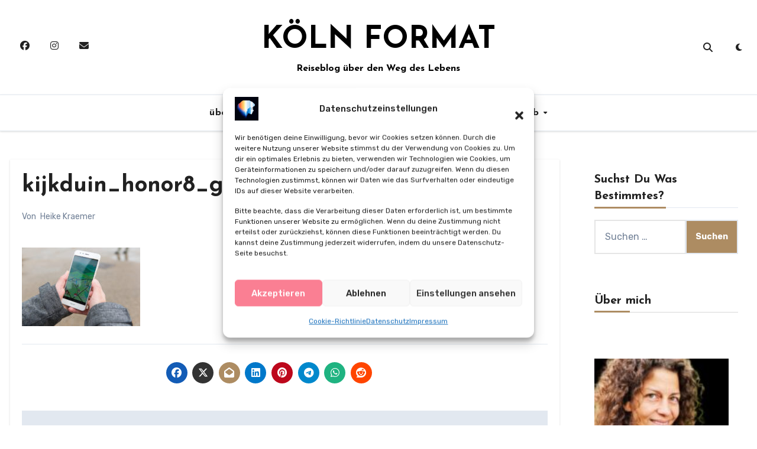

--- FILE ---
content_type: text/html; charset=UTF-8
request_url: https://www.koeln-format.de/2016/11/14/pokemon-go-kijkduin-niederlande-honor-8/kijkduin_honor8_gr-12/
body_size: 24790
content:
<!-- =========================
  Page Breadcrumb   
============================== -->
<!DOCTYPE html>
<html lang="de" prefix="og: https://ogp.me/ns#">
<head>
<meta charset="UTF-8">
<meta name="viewport" content="width=device-width, initial-scale=1">
<link rel="profile" href="https://gmpg.org/xfn/11">

<!-- Suchmaschinen-Optimierung durch Rank Math PRO - https://rankmath.com/ -->
<title>kijkduin_honor8_gr-12 - KÖLN FORMAT</title>
<meta name="robots" content="follow, index, max-snippet:-1, max-video-preview:-1, max-image-preview:large"/>
<link rel="canonical" href="https://www.koeln-format.de/2016/11/14/pokemon-go-kijkduin-niederlande-honor-8/kijkduin_honor8_gr-12/" />
<meta property="og:locale" content="de_DE" />
<meta property="og:type" content="article" />
<meta property="og:title" content="kijkduin_honor8_gr-12 - KÖLN FORMAT" />
<meta property="og:url" content="https://www.koeln-format.de/2016/11/14/pokemon-go-kijkduin-niederlande-honor-8/kijkduin_honor8_gr-12/" />
<meta property="og:site_name" content="KÖLN FORMAT" />
<meta property="article:publisher" content="https://www.facebook.com/Koelnformat" />
<meta property="article:author" content="https://www.facebook.com/Koelnformat" />
<meta property="og:updated_time" content="2016-11-19T01:05:13+01:00" />
<meta property="og:image" content="https://www.koeln-format.de/wp-content/uploads/2016/11/kijkduin_honor8_gr-12.jpg" />
<meta property="og:image:secure_url" content="https://www.koeln-format.de/wp-content/uploads/2016/11/kijkduin_honor8_gr-12.jpg" />
<meta property="og:image:width" content="1190" />
<meta property="og:image:height" content="794" />
<meta property="og:image:alt" content="kijkduin_honor8_gr-12" />
<meta property="og:image:type" content="image/jpeg" />
<meta name="twitter:card" content="summary_large_image" />
<meta name="twitter:title" content="kijkduin_honor8_gr-12 - KÖLN FORMAT" />
<meta name="twitter:site" content="@koelnformat" />
<meta name="twitter:creator" content="@koelnformat" />
<meta name="twitter:image" content="https://www.koeln-format.de/wp-content/uploads/2016/11/kijkduin_honor8_gr-12.jpg" />
<!-- /Rank Math WordPress SEO Plugin -->

<link rel='dns-prefetch' href='//fonts.googleapis.com' />
<link rel="alternate" type="application/rss+xml" title="KÖLN FORMAT &raquo; Feed" href="https://www.koeln-format.de/feed/" />
<link rel="alternate" type="application/rss+xml" title="KÖLN FORMAT &raquo; Kommentar-Feed" href="https://www.koeln-format.de/comments/feed/" />
<link rel="alternate" type="application/rss+xml" title="KÖLN FORMAT &raquo; Kommentar-Feed zu kijkduin_honor8_gr-12" href="https://www.koeln-format.de/2016/11/14/pokemon-go-kijkduin-niederlande-honor-8/kijkduin_honor8_gr-12/feed/" />
<link rel="alternate" title="oEmbed (JSON)" type="application/json+oembed" href="https://www.koeln-format.de/wp-json/oembed/1.0/embed?url=https%3A%2F%2Fwww.koeln-format.de%2F2016%2F11%2F14%2Fpokemon-go-kijkduin-niederlande-honor-8%2Fkijkduin_honor8_gr-12%2F" />
<link rel="alternate" title="oEmbed (XML)" type="text/xml+oembed" href="https://www.koeln-format.de/wp-json/oembed/1.0/embed?url=https%3A%2F%2Fwww.koeln-format.de%2F2016%2F11%2F14%2Fpokemon-go-kijkduin-niederlande-honor-8%2Fkijkduin_honor8_gr-12%2F&#038;format=xml" />
<style id='wp-img-auto-sizes-contain-inline-css' type='text/css'>
img:is([sizes=auto i],[sizes^="auto," i]){contain-intrinsic-size:3000px 1500px}
/*# sourceURL=wp-img-auto-sizes-contain-inline-css */
</style>

<style id='wp-emoji-styles-inline-css' type='text/css'>

	img.wp-smiley, img.emoji {
		display: inline !important;
		border: none !important;
		box-shadow: none !important;
		height: 1em !important;
		width: 1em !important;
		margin: 0 0.07em !important;
		vertical-align: -0.1em !important;
		background: none !important;
		padding: 0 !important;
	}
/*# sourceURL=wp-emoji-styles-inline-css */
</style>
<link rel='stylesheet' id='wp-block-library-css' href='https://www.koeln-format.de/wp-includes/css/dist/block-library/style.min.css?ver=6.9' type='text/css' media='all' />
<style id='wp-block-heading-inline-css' type='text/css'>
h1:where(.wp-block-heading).has-background,h2:where(.wp-block-heading).has-background,h3:where(.wp-block-heading).has-background,h4:where(.wp-block-heading).has-background,h5:where(.wp-block-heading).has-background,h6:where(.wp-block-heading).has-background{padding:1.25em 2.375em}h1.has-text-align-left[style*=writing-mode]:where([style*=vertical-lr]),h1.has-text-align-right[style*=writing-mode]:where([style*=vertical-rl]),h2.has-text-align-left[style*=writing-mode]:where([style*=vertical-lr]),h2.has-text-align-right[style*=writing-mode]:where([style*=vertical-rl]),h3.has-text-align-left[style*=writing-mode]:where([style*=vertical-lr]),h3.has-text-align-right[style*=writing-mode]:where([style*=vertical-rl]),h4.has-text-align-left[style*=writing-mode]:where([style*=vertical-lr]),h4.has-text-align-right[style*=writing-mode]:where([style*=vertical-rl]),h5.has-text-align-left[style*=writing-mode]:where([style*=vertical-lr]),h5.has-text-align-right[style*=writing-mode]:where([style*=vertical-rl]),h6.has-text-align-left[style*=writing-mode]:where([style*=vertical-lr]),h6.has-text-align-right[style*=writing-mode]:where([style*=vertical-rl]){rotate:180deg}
/*# sourceURL=https://www.koeln-format.de/wp-includes/blocks/heading/style.min.css */
</style>
<style id='wp-block-image-inline-css' type='text/css'>
.wp-block-image>a,.wp-block-image>figure>a{display:inline-block}.wp-block-image img{box-sizing:border-box;height:auto;max-width:100%;vertical-align:bottom}@media not (prefers-reduced-motion){.wp-block-image img.hide{visibility:hidden}.wp-block-image img.show{animation:show-content-image .4s}}.wp-block-image[style*=border-radius] img,.wp-block-image[style*=border-radius]>a{border-radius:inherit}.wp-block-image.has-custom-border img{box-sizing:border-box}.wp-block-image.aligncenter{text-align:center}.wp-block-image.alignfull>a,.wp-block-image.alignwide>a{width:100%}.wp-block-image.alignfull img,.wp-block-image.alignwide img{height:auto;width:100%}.wp-block-image .aligncenter,.wp-block-image .alignleft,.wp-block-image .alignright,.wp-block-image.aligncenter,.wp-block-image.alignleft,.wp-block-image.alignright{display:table}.wp-block-image .aligncenter>figcaption,.wp-block-image .alignleft>figcaption,.wp-block-image .alignright>figcaption,.wp-block-image.aligncenter>figcaption,.wp-block-image.alignleft>figcaption,.wp-block-image.alignright>figcaption{caption-side:bottom;display:table-caption}.wp-block-image .alignleft{float:left;margin:.5em 1em .5em 0}.wp-block-image .alignright{float:right;margin:.5em 0 .5em 1em}.wp-block-image .aligncenter{margin-left:auto;margin-right:auto}.wp-block-image :where(figcaption){margin-bottom:1em;margin-top:.5em}.wp-block-image.is-style-circle-mask img{border-radius:9999px}@supports ((-webkit-mask-image:none) or (mask-image:none)) or (-webkit-mask-image:none){.wp-block-image.is-style-circle-mask img{border-radius:0;-webkit-mask-image:url('data:image/svg+xml;utf8,<svg viewBox="0 0 100 100" xmlns="http://www.w3.org/2000/svg"><circle cx="50" cy="50" r="50"/></svg>');mask-image:url('data:image/svg+xml;utf8,<svg viewBox="0 0 100 100" xmlns="http://www.w3.org/2000/svg"><circle cx="50" cy="50" r="50"/></svg>');mask-mode:alpha;-webkit-mask-position:center;mask-position:center;-webkit-mask-repeat:no-repeat;mask-repeat:no-repeat;-webkit-mask-size:contain;mask-size:contain}}:root :where(.wp-block-image.is-style-rounded img,.wp-block-image .is-style-rounded img){border-radius:9999px}.wp-block-image figure{margin:0}.wp-lightbox-container{display:flex;flex-direction:column;position:relative}.wp-lightbox-container img{cursor:zoom-in}.wp-lightbox-container img:hover+button{opacity:1}.wp-lightbox-container button{align-items:center;backdrop-filter:blur(16px) saturate(180%);background-color:#5a5a5a40;border:none;border-radius:4px;cursor:zoom-in;display:flex;height:20px;justify-content:center;opacity:0;padding:0;position:absolute;right:16px;text-align:center;top:16px;width:20px;z-index:100}@media not (prefers-reduced-motion){.wp-lightbox-container button{transition:opacity .2s ease}}.wp-lightbox-container button:focus-visible{outline:3px auto #5a5a5a40;outline:3px auto -webkit-focus-ring-color;outline-offset:3px}.wp-lightbox-container button:hover{cursor:pointer;opacity:1}.wp-lightbox-container button:focus{opacity:1}.wp-lightbox-container button:focus,.wp-lightbox-container button:hover,.wp-lightbox-container button:not(:hover):not(:active):not(.has-background){background-color:#5a5a5a40;border:none}.wp-lightbox-overlay{box-sizing:border-box;cursor:zoom-out;height:100vh;left:0;overflow:hidden;position:fixed;top:0;visibility:hidden;width:100%;z-index:100000}.wp-lightbox-overlay .close-button{align-items:center;cursor:pointer;display:flex;justify-content:center;min-height:40px;min-width:40px;padding:0;position:absolute;right:calc(env(safe-area-inset-right) + 16px);top:calc(env(safe-area-inset-top) + 16px);z-index:5000000}.wp-lightbox-overlay .close-button:focus,.wp-lightbox-overlay .close-button:hover,.wp-lightbox-overlay .close-button:not(:hover):not(:active):not(.has-background){background:none;border:none}.wp-lightbox-overlay .lightbox-image-container{height:var(--wp--lightbox-container-height);left:50%;overflow:hidden;position:absolute;top:50%;transform:translate(-50%,-50%);transform-origin:top left;width:var(--wp--lightbox-container-width);z-index:9999999999}.wp-lightbox-overlay .wp-block-image{align-items:center;box-sizing:border-box;display:flex;height:100%;justify-content:center;margin:0;position:relative;transform-origin:0 0;width:100%;z-index:3000000}.wp-lightbox-overlay .wp-block-image img{height:var(--wp--lightbox-image-height);min-height:var(--wp--lightbox-image-height);min-width:var(--wp--lightbox-image-width);width:var(--wp--lightbox-image-width)}.wp-lightbox-overlay .wp-block-image figcaption{display:none}.wp-lightbox-overlay button{background:none;border:none}.wp-lightbox-overlay .scrim{background-color:#fff;height:100%;opacity:.9;position:absolute;width:100%;z-index:2000000}.wp-lightbox-overlay.active{visibility:visible}@media not (prefers-reduced-motion){.wp-lightbox-overlay.active{animation:turn-on-visibility .25s both}.wp-lightbox-overlay.active img{animation:turn-on-visibility .35s both}.wp-lightbox-overlay.show-closing-animation:not(.active){animation:turn-off-visibility .35s both}.wp-lightbox-overlay.show-closing-animation:not(.active) img{animation:turn-off-visibility .25s both}.wp-lightbox-overlay.zoom.active{animation:none;opacity:1;visibility:visible}.wp-lightbox-overlay.zoom.active .lightbox-image-container{animation:lightbox-zoom-in .4s}.wp-lightbox-overlay.zoom.active .lightbox-image-container img{animation:none}.wp-lightbox-overlay.zoom.active .scrim{animation:turn-on-visibility .4s forwards}.wp-lightbox-overlay.zoom.show-closing-animation:not(.active){animation:none}.wp-lightbox-overlay.zoom.show-closing-animation:not(.active) .lightbox-image-container{animation:lightbox-zoom-out .4s}.wp-lightbox-overlay.zoom.show-closing-animation:not(.active) .lightbox-image-container img{animation:none}.wp-lightbox-overlay.zoom.show-closing-animation:not(.active) .scrim{animation:turn-off-visibility .4s forwards}}@keyframes show-content-image{0%{visibility:hidden}99%{visibility:hidden}to{visibility:visible}}@keyframes turn-on-visibility{0%{opacity:0}to{opacity:1}}@keyframes turn-off-visibility{0%{opacity:1;visibility:visible}99%{opacity:0;visibility:visible}to{opacity:0;visibility:hidden}}@keyframes lightbox-zoom-in{0%{transform:translate(calc((-100vw + var(--wp--lightbox-scrollbar-width))/2 + var(--wp--lightbox-initial-left-position)),calc(-50vh + var(--wp--lightbox-initial-top-position))) scale(var(--wp--lightbox-scale))}to{transform:translate(-50%,-50%) scale(1)}}@keyframes lightbox-zoom-out{0%{transform:translate(-50%,-50%) scale(1);visibility:visible}99%{visibility:visible}to{transform:translate(calc((-100vw + var(--wp--lightbox-scrollbar-width))/2 + var(--wp--lightbox-initial-left-position)),calc(-50vh + var(--wp--lightbox-initial-top-position))) scale(var(--wp--lightbox-scale));visibility:hidden}}
/*# sourceURL=https://www.koeln-format.de/wp-includes/blocks/image/style.min.css */
</style>
<style id='wp-block-image-theme-inline-css' type='text/css'>
:root :where(.wp-block-image figcaption){color:#555;font-size:13px;text-align:center}.is-dark-theme :root :where(.wp-block-image figcaption){color:#ffffffa6}.wp-block-image{margin:0 0 1em}
/*# sourceURL=https://www.koeln-format.de/wp-includes/blocks/image/theme.min.css */
</style>
<style id='wp-block-paragraph-inline-css' type='text/css'>
.is-small-text{font-size:.875em}.is-regular-text{font-size:1em}.is-large-text{font-size:2.25em}.is-larger-text{font-size:3em}.has-drop-cap:not(:focus):first-letter{float:left;font-size:8.4em;font-style:normal;font-weight:100;line-height:.68;margin:.05em .1em 0 0;text-transform:uppercase}body.rtl .has-drop-cap:not(:focus):first-letter{float:none;margin-left:.1em}p.has-drop-cap.has-background{overflow:hidden}:root :where(p.has-background){padding:1.25em 2.375em}:where(p.has-text-color:not(.has-link-color)) a{color:inherit}p.has-text-align-left[style*="writing-mode:vertical-lr"],p.has-text-align-right[style*="writing-mode:vertical-rl"]{rotate:180deg}
/*# sourceURL=https://www.koeln-format.de/wp-includes/blocks/paragraph/style.min.css */
</style>
<style id='wp-block-spacer-inline-css' type='text/css'>
.wp-block-spacer{clear:both}
/*# sourceURL=https://www.koeln-format.de/wp-includes/blocks/spacer/style.min.css */
</style>
<style id='global-styles-inline-css' type='text/css'>
:root{--wp--preset--aspect-ratio--square: 1;--wp--preset--aspect-ratio--4-3: 4/3;--wp--preset--aspect-ratio--3-4: 3/4;--wp--preset--aspect-ratio--3-2: 3/2;--wp--preset--aspect-ratio--2-3: 2/3;--wp--preset--aspect-ratio--16-9: 16/9;--wp--preset--aspect-ratio--9-16: 9/16;--wp--preset--color--black: #000000;--wp--preset--color--cyan-bluish-gray: #abb8c3;--wp--preset--color--white: #ffffff;--wp--preset--color--pale-pink: #f78da7;--wp--preset--color--vivid-red: #cf2e2e;--wp--preset--color--luminous-vivid-orange: #ff6900;--wp--preset--color--luminous-vivid-amber: #fcb900;--wp--preset--color--light-green-cyan: #7bdcb5;--wp--preset--color--vivid-green-cyan: #00d084;--wp--preset--color--pale-cyan-blue: #8ed1fc;--wp--preset--color--vivid-cyan-blue: #0693e3;--wp--preset--color--vivid-purple: #9b51e0;--wp--preset--gradient--vivid-cyan-blue-to-vivid-purple: linear-gradient(135deg,rgb(6,147,227) 0%,rgb(155,81,224) 100%);--wp--preset--gradient--light-green-cyan-to-vivid-green-cyan: linear-gradient(135deg,rgb(122,220,180) 0%,rgb(0,208,130) 100%);--wp--preset--gradient--luminous-vivid-amber-to-luminous-vivid-orange: linear-gradient(135deg,rgb(252,185,0) 0%,rgb(255,105,0) 100%);--wp--preset--gradient--luminous-vivid-orange-to-vivid-red: linear-gradient(135deg,rgb(255,105,0) 0%,rgb(207,46,46) 100%);--wp--preset--gradient--very-light-gray-to-cyan-bluish-gray: linear-gradient(135deg,rgb(238,238,238) 0%,rgb(169,184,195) 100%);--wp--preset--gradient--cool-to-warm-spectrum: linear-gradient(135deg,rgb(74,234,220) 0%,rgb(151,120,209) 20%,rgb(207,42,186) 40%,rgb(238,44,130) 60%,rgb(251,105,98) 80%,rgb(254,248,76) 100%);--wp--preset--gradient--blush-light-purple: linear-gradient(135deg,rgb(255,206,236) 0%,rgb(152,150,240) 100%);--wp--preset--gradient--blush-bordeaux: linear-gradient(135deg,rgb(254,205,165) 0%,rgb(254,45,45) 50%,rgb(107,0,62) 100%);--wp--preset--gradient--luminous-dusk: linear-gradient(135deg,rgb(255,203,112) 0%,rgb(199,81,192) 50%,rgb(65,88,208) 100%);--wp--preset--gradient--pale-ocean: linear-gradient(135deg,rgb(255,245,203) 0%,rgb(182,227,212) 50%,rgb(51,167,181) 100%);--wp--preset--gradient--electric-grass: linear-gradient(135deg,rgb(202,248,128) 0%,rgb(113,206,126) 100%);--wp--preset--gradient--midnight: linear-gradient(135deg,rgb(2,3,129) 0%,rgb(40,116,252) 100%);--wp--preset--font-size--small: 13px;--wp--preset--font-size--medium: 20px;--wp--preset--font-size--large: 36px;--wp--preset--font-size--x-large: 42px;--wp--preset--spacing--20: 0.44rem;--wp--preset--spacing--30: 0.67rem;--wp--preset--spacing--40: 1rem;--wp--preset--spacing--50: 1.5rem;--wp--preset--spacing--60: 2.25rem;--wp--preset--spacing--70: 3.38rem;--wp--preset--spacing--80: 5.06rem;--wp--preset--shadow--natural: 6px 6px 9px rgba(0, 0, 0, 0.2);--wp--preset--shadow--deep: 12px 12px 50px rgba(0, 0, 0, 0.4);--wp--preset--shadow--sharp: 6px 6px 0px rgba(0, 0, 0, 0.2);--wp--preset--shadow--outlined: 6px 6px 0px -3px rgb(255, 255, 255), 6px 6px rgb(0, 0, 0);--wp--preset--shadow--crisp: 6px 6px 0px rgb(0, 0, 0);}:root :where(.is-layout-flow) > :first-child{margin-block-start: 0;}:root :where(.is-layout-flow) > :last-child{margin-block-end: 0;}:root :where(.is-layout-flow) > *{margin-block-start: 24px;margin-block-end: 0;}:root :where(.is-layout-constrained) > :first-child{margin-block-start: 0;}:root :where(.is-layout-constrained) > :last-child{margin-block-end: 0;}:root :where(.is-layout-constrained) > *{margin-block-start: 24px;margin-block-end: 0;}:root :where(.is-layout-flex){gap: 24px;}:root :where(.is-layout-grid){gap: 24px;}body .is-layout-flex{display: flex;}.is-layout-flex{flex-wrap: wrap;align-items: center;}.is-layout-flex > :is(*, div){margin: 0;}body .is-layout-grid{display: grid;}.is-layout-grid > :is(*, div){margin: 0;}.has-black-color{color: var(--wp--preset--color--black) !important;}.has-cyan-bluish-gray-color{color: var(--wp--preset--color--cyan-bluish-gray) !important;}.has-white-color{color: var(--wp--preset--color--white) !important;}.has-pale-pink-color{color: var(--wp--preset--color--pale-pink) !important;}.has-vivid-red-color{color: var(--wp--preset--color--vivid-red) !important;}.has-luminous-vivid-orange-color{color: var(--wp--preset--color--luminous-vivid-orange) !important;}.has-luminous-vivid-amber-color{color: var(--wp--preset--color--luminous-vivid-amber) !important;}.has-light-green-cyan-color{color: var(--wp--preset--color--light-green-cyan) !important;}.has-vivid-green-cyan-color{color: var(--wp--preset--color--vivid-green-cyan) !important;}.has-pale-cyan-blue-color{color: var(--wp--preset--color--pale-cyan-blue) !important;}.has-vivid-cyan-blue-color{color: var(--wp--preset--color--vivid-cyan-blue) !important;}.has-vivid-purple-color{color: var(--wp--preset--color--vivid-purple) !important;}.has-black-background-color{background-color: var(--wp--preset--color--black) !important;}.has-cyan-bluish-gray-background-color{background-color: var(--wp--preset--color--cyan-bluish-gray) !important;}.has-white-background-color{background-color: var(--wp--preset--color--white) !important;}.has-pale-pink-background-color{background-color: var(--wp--preset--color--pale-pink) !important;}.has-vivid-red-background-color{background-color: var(--wp--preset--color--vivid-red) !important;}.has-luminous-vivid-orange-background-color{background-color: var(--wp--preset--color--luminous-vivid-orange) !important;}.has-luminous-vivid-amber-background-color{background-color: var(--wp--preset--color--luminous-vivid-amber) !important;}.has-light-green-cyan-background-color{background-color: var(--wp--preset--color--light-green-cyan) !important;}.has-vivid-green-cyan-background-color{background-color: var(--wp--preset--color--vivid-green-cyan) !important;}.has-pale-cyan-blue-background-color{background-color: var(--wp--preset--color--pale-cyan-blue) !important;}.has-vivid-cyan-blue-background-color{background-color: var(--wp--preset--color--vivid-cyan-blue) !important;}.has-vivid-purple-background-color{background-color: var(--wp--preset--color--vivid-purple) !important;}.has-black-border-color{border-color: var(--wp--preset--color--black) !important;}.has-cyan-bluish-gray-border-color{border-color: var(--wp--preset--color--cyan-bluish-gray) !important;}.has-white-border-color{border-color: var(--wp--preset--color--white) !important;}.has-pale-pink-border-color{border-color: var(--wp--preset--color--pale-pink) !important;}.has-vivid-red-border-color{border-color: var(--wp--preset--color--vivid-red) !important;}.has-luminous-vivid-orange-border-color{border-color: var(--wp--preset--color--luminous-vivid-orange) !important;}.has-luminous-vivid-amber-border-color{border-color: var(--wp--preset--color--luminous-vivid-amber) !important;}.has-light-green-cyan-border-color{border-color: var(--wp--preset--color--light-green-cyan) !important;}.has-vivid-green-cyan-border-color{border-color: var(--wp--preset--color--vivid-green-cyan) !important;}.has-pale-cyan-blue-border-color{border-color: var(--wp--preset--color--pale-cyan-blue) !important;}.has-vivid-cyan-blue-border-color{border-color: var(--wp--preset--color--vivid-cyan-blue) !important;}.has-vivid-purple-border-color{border-color: var(--wp--preset--color--vivid-purple) !important;}.has-vivid-cyan-blue-to-vivid-purple-gradient-background{background: var(--wp--preset--gradient--vivid-cyan-blue-to-vivid-purple) !important;}.has-light-green-cyan-to-vivid-green-cyan-gradient-background{background: var(--wp--preset--gradient--light-green-cyan-to-vivid-green-cyan) !important;}.has-luminous-vivid-amber-to-luminous-vivid-orange-gradient-background{background: var(--wp--preset--gradient--luminous-vivid-amber-to-luminous-vivid-orange) !important;}.has-luminous-vivid-orange-to-vivid-red-gradient-background{background: var(--wp--preset--gradient--luminous-vivid-orange-to-vivid-red) !important;}.has-very-light-gray-to-cyan-bluish-gray-gradient-background{background: var(--wp--preset--gradient--very-light-gray-to-cyan-bluish-gray) !important;}.has-cool-to-warm-spectrum-gradient-background{background: var(--wp--preset--gradient--cool-to-warm-spectrum) !important;}.has-blush-light-purple-gradient-background{background: var(--wp--preset--gradient--blush-light-purple) !important;}.has-blush-bordeaux-gradient-background{background: var(--wp--preset--gradient--blush-bordeaux) !important;}.has-luminous-dusk-gradient-background{background: var(--wp--preset--gradient--luminous-dusk) !important;}.has-pale-ocean-gradient-background{background: var(--wp--preset--gradient--pale-ocean) !important;}.has-electric-grass-gradient-background{background: var(--wp--preset--gradient--electric-grass) !important;}.has-midnight-gradient-background{background: var(--wp--preset--gradient--midnight) !important;}.has-small-font-size{font-size: var(--wp--preset--font-size--small) !important;}.has-medium-font-size{font-size: var(--wp--preset--font-size--medium) !important;}.has-large-font-size{font-size: var(--wp--preset--font-size--large) !important;}.has-x-large-font-size{font-size: var(--wp--preset--font-size--x-large) !important;}
/*# sourceURL=global-styles-inline-css */
</style>

<style id='classic-theme-styles-inline-css' type='text/css'>
/*! This file is auto-generated */
.wp-block-button__link{color:#fff;background-color:#32373c;border-radius:9999px;box-shadow:none;text-decoration:none;padding:calc(.667em + 2px) calc(1.333em + 2px);font-size:1.125em}.wp-block-file__button{background:#32373c;color:#fff;text-decoration:none}
/*# sourceURL=/wp-includes/css/classic-themes.min.css */
</style>
<link rel='stylesheet' id='ansar-import-css' href='https://www.koeln-format.de/wp-content/plugins/ansar-import/public/css/ansar-import-public.css?ver=2.1.0' type='text/css' media='all' />
<link rel='stylesheet' id='cmplz-general-css' href='https://www.koeln-format.de/wp-content/plugins/complianz-gdpr/assets/css/cookieblocker.min.css?ver=1768843847' type='text/css' media='all' />
<link rel='stylesheet' id='blogus-fonts-css' href='//fonts.googleapis.com/css?family=Josefin+Sans%3A300%2C400%2C500%2C700%7COpen+Sans%3A300%2C400%2C600%2C700%7CKalam%3A300%2C400%2C700%7CRokkitt%3A300%2C400%2C700%7CJost%3A300%2C400%2C500%2C700%7CPoppins%3A300%2C400%2C500%2C600%2C700%7CLato%3A300%2C400%2C700%7CNoto+Serif%3A300%2C400%2C700%7CRaleway%3A300%2C400%2C500%2C700%7CRoboto%3A300%2C400%2C500%2C700%7CRubik%3A300%2C400%2C500%2C700&#038;display=swap&#038;subset=latin,latin-ext' type='text/css' media='all' />
<link rel='stylesheet' id='blogus-google-fonts-css' href='//fonts.googleapis.com/css?family=ABeeZee%7CAbel%7CAbril+Fatface%7CAclonica%7CAcme%7CActor%7CAdamina%7CAdvent+Pro%7CAguafina+Script%7CAkronim%7CAladin%7CAldrich%7CAlef%7CAlegreya%7CAlegreya+SC%7CAlegreya+Sans%7CAlegreya+Sans+SC%7CAlex+Brush%7CAlfa+Slab+One%7CAlice%7CAlike%7CAlike+Angular%7CAllan%7CAllerta%7CAllerta+Stencil%7CAllura%7CAlmendra%7CAlmendra+Display%7CAlmendra+SC%7CAmarante%7CAmaranth%7CAmatic+SC%7CAmatica+SC%7CAmethysta%7CAmiko%7CAmiri%7CAmita%7CAnaheim%7CAndada%7CAndika%7CAngkor%7CAnnie+Use+Your+Telescope%7CAnonymous+Pro%7CAntic%7CAntic+Didone%7CAntic+Slab%7CAnton%7CArapey%7CArbutus%7CArbutus+Slab%7CArchitects+Daughter%7CArchivo+Black%7CArchivo+Narrow%7CAref+Ruqaa%7CArima+Madurai%7CArimo%7CArizonia%7CArmata%7CArtifika%7CArvo%7CArya%7CAsap%7CAsar%7CAsset%7CAssistant%7CAstloch%7CAsul%7CAthiti%7CAtma%7CAtomic+Age%7CAubrey%7CAudiowide%7CAutour+One%7CAverage%7CAverage+Sans%7CAveria+Gruesa+Libre%7CAveria+Libre%7CAveria+Sans+Libre%7CAveria+Serif+Libre%7CBad+Script%7CBaloo%7CBaloo+Bhai%7CBaloo+Da%7CBaloo+Thambi%7CBalthazar%7CBangers%7CBasic%7CBattambang%7CBaumans%7CBayon%7CBelgrano%7CBelleza%7CBenchNine%7CBentham%7CBerkshire+Swash%7CBevan%7CBigelow+Rules%7CBigshot+One%7CBilbo%7CBilbo+Swash+Caps%7CBioRhyme%7CBioRhyme+Expanded%7CBiryani%7CBitter%7CBlack+Ops+One%7CBokor%7CBonbon%7CBoogaloo%7CBowlby+One%7CBowlby+One+SC%7CBrawler%7CBree+Serif%7CBubblegum+Sans%7CBubbler+One%7CBuda%7CBuenard%7CBungee%7CBungee+Hairline%7CBungee+Inline%7CBungee+Outline%7CBungee+Shade%7CButcherman%7CButterfly+Kids%7CCabin%7CCabin+Condensed%7CCabin+Sketch%7CCaesar+Dressing%7CCagliostro%7CCairo%7CCalligraffitti%7CCambay%7CCambo%7CCandal%7CCantarell%7CCantata+One%7CCantora+One%7CCapriola%7CCardo%7CCarme%7CCarrois+Gothic%7CCarrois+Gothic+SC%7CCarter+One%7CCatamaran%7CCaudex%7CCaveat%7CCaveat+Brush%7CCedarville+Cursive%7CCeviche+One%7CChanga%7CChanga+One%7CChango%7CChathura%7CChau+Philomene+One%7CChela+One%7CChelsea+Market%7CChenla%7CCherry+Cream+Soda%7CCherry+Swash%7CChewy%7CChicle%7CChivo%7CChonburi%7CCinzel%7CCinzel+Decorative%7CClicker+Script%7CCoda%7CCoda+Caption%7CCodystar%7CCoiny%7CCombo%7CComfortaa%7CComing+Soon%7CConcert+One%7CCondiment%7CContent%7CContrail+One%7CConvergence%7CCookie%7CCopse%7CCorben%7CCormorant%7CCormorant+Garamond%7CCormorant+Infant%7CCormorant+SC%7CCormorant+Unicase%7CCormorant+Upright%7CCourgette%7CCousine%7CCoustard%7CCovered+By+Your+Grace%7CCrafty+Girls%7CCreepster%7CCrete+Round%7CCrimson+Text%7CCroissant+One%7CCrushed%7CCuprum%7CCutive%7CCutive+Mono%7CDamion%7CDancing+Script%7CDangrek%7CDavid+Libre%7CDawning+of+a+New+Day%7CDays+One%7CDekko%7CDelius%7CDelius+Swash+Caps%7CDelius+Unicase%7CDella+Respira%7CDenk+One%7CDevonshire%7CDhurjati%7CDidact+Gothic%7CDiplomata%7CDiplomata+SC%7CDomine%7CDonegal+One%7CDoppio+One%7CDorsa%7CDosis%7CDr+Sugiyama%7CDroid+Sans%7CDroid+Sans+Mono%7CDroid+Serif%7CDuru+Sans%7CDynalight%7CEB+Garamond%7CEagle+Lake%7CEater%7CEconomica%7CEczar%7CEk+Mukta%7CEl+Messiri%7CElectrolize%7CElsie%7CElsie+Swash+Caps%7CEmblema+One%7CEmilys+Candy%7CEngagement%7CEnglebert%7CEnriqueta%7CErica+One%7CEsteban%7CEuphoria+Script%7CEwert%7CExo%7CExo+2%7CExpletus+Sans%7CFanwood+Text%7CFarsan%7CFascinate%7CFascinate+Inline%7CFaster+One%7CFasthand%7CFauna+One%7CFederant%7CFedero%7CFelipa%7CFenix%7CFinger+Paint%7CFira+Mono%7CFira+Sans%7CFjalla+One%7CFjord+One%7CFlamenco%7CFlavors%7CFondamento%7CFontdiner+Swanky%7CForum%7CFrancois+One%7CFrank+Ruhl+Libre%7CFreckle+Face%7CFredericka+the+Great%7CFredoka+One%7CFreehand%7CFresca%7CFrijole%7CFruktur%7CFugaz+One%7CGFS+Didot%7CGFS+Neohellenic%7CGabriela%7CGafata%7CGalada%7CGaldeano%7CGalindo%7CGentium+Basic%7CGentium+Book+Basic%7CGeo%7CGeostar%7CGeostar+Fill%7CGermania+One%7CGidugu%7CGilda+Display%7CGive+You+Glory%7CGlass+Antiqua%7CGlegoo%7CGloria+Hallelujah%7CGoblin+One%7CGochi+Hand%7CGorditas%7CGoudy+Bookletter+1911%7CGraduate%7CGrand+Hotel%7CGravitas+One%7CGreat+Vibes%7CGriffy%7CGruppo%7CGudea%7CGurajada%7CHabibi%7CHalant%7CHammersmith+One%7CHanalei%7CHanalei+Fill%7CHandlee%7CHanuman%7CHappy+Monkey%7CHarmattan%7CHeadland+One%7CHeebo%7CHenny+Penny%7CHerr+Von+Muellerhoff%7CHind%7CHind+Guntur%7CHind+Madurai%7CHind+Siliguri%7CHind+Vadodara%7CHoltwood+One+SC%7CHomemade+Apple%7CHomenaje%7CIM+Fell+DW+Pica%7CIM+Fell+DW+Pica+SC%7CIM+Fell+Double+Pica%7CIM+Fell+Double+Pica+SC%7CIM+Fell+English%7CIM+Fell+English+SC%7CIM+Fell+French+Canon%7CIM+Fell+French+Canon+SC%7CIM+Fell+Great+Primer%7CIM+Fell+Great+Primer+SC%7CIceberg%7CIceland%7CImprima%7CInconsolata%7CInder%7CIndie+Flower%7CInika%7CInknut+Antiqua%7CIrish+Grover%7CIstok+Web%7CItaliana%7CItalianno%7CItim%7CJacques+Francois%7CJacques+Francois+Shadow%7CJaldi%7CJim+Nightshade%7CJockey+One%7CJolly+Lodger%7CJomhuria%7CJosefin+Sans%7CJosefin+Slab%7CJoti+One%7CJudson%7CJulee%7CJulius+Sans+One%7CJunge%7CJura%7CJust+Another+Hand%7CJust+Me+Again+Down+Here%7CKadwa%7CKalam%7CKameron%7CKanit%7CKantumruy%7CKarla%7CKarma%7CKatibeh%7CKaushan+Script%7CKavivanar%7CKavoon%7CKdam+Thmor%7CKeania+One%7CKelly+Slab%7CKenia%7CKhand%7CKhmer%7CKhula%7CKite+One%7CKnewave%7CKotta+One%7CKoulen%7CKranky%7CKreon%7CKristi%7CKrona+One%7CKumar+One%7CKumar+One+Outline%7CKurale%7CLa+Belle+Aurore%7CLaila%7CLakki+Reddy%7CLalezar%7CLancelot%7CLateef%7CLato%7CLeague+Script%7CLeckerli+One%7CLedger%7CLekton%7CLemon%7CLemonada%7CLibre+Baskerville%7CLibre+Franklin%7CLife+Savers%7CLilita+One%7CLily+Script+One%7CLimelight%7CLinden+Hill%7CLobster%7CLobster+Two%7CLondrina+Outline%7CLondrina+Shadow%7CLondrina+Sketch%7CLondrina+Solid%7CLora%7CLove+Ya+Like+A+Sister%7CLoved+by+the+King%7CLovers+Quarrel%7CLuckiest+Guy%7CLusitana%7CLustria%7CMacondo%7CMacondo+Swash+Caps%7CMada%7CMagra%7CMaiden+Orange%7CMaitree%7CMako%7CMallanna%7CMandali%7CMarcellus%7CMarcellus+SC%7CMarck+Script%7CMargarine%7CMarko+One%7CMarmelad%7CMartel%7CMartel+Sans%7CMarvel%7CMate%7CMate+SC%7CMaven+Pro%7CMcLaren%7CMeddon%7CMedievalSharp%7CMedula+One%7CMeera+Inimai%7CMegrim%7CMeie+Script%7CMerienda%7CMerienda+One%7CMerriweather%7CMerriweather+Sans%7CMetal%7CMetal+Mania%7CMetamorphous%7CMetrophobic%7CMichroma%7CMilonga%7CMiltonian%7CMiltonian+Tattoo%7CMiniver%7CMiriam+Libre%7CMirza%7CMiss+Fajardose%7CMitr%7CModak%7CModern+Antiqua%7CMogra%7CMolengo%7CMolle%7CMonda%7CMonofett%7CMonoton%7CMonsieur+La+Doulaise%7CMontaga%7CMontez%7CMontserrat%7CMontserrat+Alternates%7CMontserrat+Subrayada%7CMoul%7CMoulpali%7CMountains+of+Christmas%7CMouse+Memoirs%7CMr+Bedfort%7CMr+Dafoe%7CMr+De+Haviland%7CMrs+Saint+Delafield%7CMrs+Sheppards%7CMukta+Vaani%7CMuli%7CMystery+Quest%7CNTR%7CNeucha%7CNeuton%7CNew+Rocker%7CNews+Cycle%7CNiconne%7CNixie+One%7CNobile%7CNokora%7CNorican%7CNosifer%7CNothing+You+Could+Do%7CNoticia+Text%7CNoto+Sans%7CNoto+Serif%7CNova+Cut%7CNova+Flat%7CNova+Mono%7CNova+Oval%7CNova+Round%7CNova+Script%7CNova+Slim%7CNova+Square%7CNumans%7CNunito%7COdor+Mean+Chey%7COffside%7COld+Standard+TT%7COldenburg%7COleo+Script%7COleo+Script+Swash+Caps%7COpen+Sans%7COpen+Sans+Condensed%7COranienbaum%7COrbitron%7COregano%7COrienta%7COriginal+Surfer%7COswald%7COver+the+Rainbow%7COverlock%7COverlock+SC%7COvo%7COxygen%7COxygen+Mono%7CPT+Mono%7CPT+Sans%7CPT+Sans+Caption%7CPT+Sans+Narrow%7CPT+Serif%7CPT+Serif+Caption%7CPacifico%7CPalanquin%7CPalanquin+Dark%7CPaprika%7CParisienne%7CPassero+One%7CPassion+One%7CPathway+Gothic+One%7CPatrick+Hand%7CPatrick+Hand+SC%7CPattaya%7CPatua+One%7CPavanam%7CPaytone+One%7CPeddana%7CPeralta%7CPermanent+Marker%7CPetit+Formal+Script%7CPetrona%7CPhilosopher%7CPiedra%7CPinyon+Script%7CPirata+One%7CPlaster%7CPlay%7CPlayball%7CPlayfair+Display%7CPlayfair+Display+SC%7CPodkova%7CPoiret+One%7CPoller+One%7CPoly%7CPompiere%7CPontano+Sans%7CPoppins%7CPort+Lligat+Sans%7CPort+Lligat+Slab%7CPragati+Narrow%7CPrata%7CPreahvihear%7CPress+Start+2P%7CPridi%7CPrincess+Sofia%7CProciono%7CPrompt%7CProsto+One%7CProza+Libre%7CPuritan%7CPurple+Purse%7CQuando%7CQuantico%7CQuattrocento%7CQuattrocento+Sans%7CQuestrial%7CQuicksand%7CQuintessential%7CQwigley%7CRacing+Sans+One%7CRadley%7CRajdhani%7CRakkas%7CRaleway%7CRaleway+Dots%7CRamabhadra%7CRamaraja%7CRambla%7CRammetto+One%7CRanchers%7CRancho%7CRanga%7CRasa%7CRationale%7CRavi+Prakash%7CRedressed%7CReem+Kufi%7CReenie+Beanie%7CRevalia%7CRhodium+Libre%7CRibeye%7CRibeye+Marrow%7CRighteous%7CRisque%7CRoboto%7CRoboto+Condensed%7CRoboto+Mono%7CRoboto+Slab%7CRochester%7CRock+Salt%7CRokkitt%7CRomanesco%7CRopa+Sans%7CRosario%7CRosarivo%7CRouge+Script%7CRozha+One%7CRubik%7CRubik+Mono+One%7CRubik+One%7CRuda%7CRufina%7CRuge+Boogie%7CRuluko%7CRum+Raisin%7CRuslan+Display%7CRusso+One%7CRuthie%7CRye%7CSacramento%7CSahitya%7CSail%7CSalsa%7CSanchez%7CSancreek%7CSansita+One%7CSarala%7CSarina%7CSarpanch%7CSatisfy%7CScada%7CScheherazade%7CSchoolbell%7CScope+One%7CSeaweed+Script%7CSecular+One%7CSevillana%7CSeymour+One%7CShadows+Into+Light%7CShadows+Into+Light+Two%7CShanti%7CShare%7CShare+Tech%7CShare+Tech+Mono%7CShojumaru%7CShort+Stack%7CShrikhand%7CSiemreap%7CSigmar+One%7CSignika%7CSignika+Negative%7CSimonetta%7CSintony%7CSirin+Stencil%7CSix+Caps%7CSkranji%7CSlabo+13px%7CSlabo+27px%7CSlackey%7CSmokum%7CSmythe%7CSniglet%7CSnippet%7CSnowburst+One%7CSofadi+One%7CSofia%7CSonsie+One%7CSorts+Mill+Goudy%7CSource+Code+Pro%7CSource+Sans+Pro%7CSource+Serif+Pro%7CSpace+Mono%7CSpecial+Elite%7CSpicy+Rice%7CSpinnaker%7CSpirax%7CSquada+One%7CSree+Krushnadevaraya%7CSriracha%7CStalemate%7CStalinist+One%7CStardos+Stencil%7CStint+Ultra+Condensed%7CStint+Ultra+Expanded%7CStoke%7CStrait%7CSue+Ellen+Francisco%7CSuez+One%7CSumana%7CSunshiney%7CSupermercado+One%7CSura%7CSuranna%7CSuravaram%7CSuwannaphum%7CSwanky+and+Moo+Moo%7CSyncopate%7CTangerine%7CTaprom%7CTauri%7CTaviraj%7CTeko%7CTelex%7CTenali+Ramakrishna%7CTenor+Sans%7CText+Me+One%7CThe+Girl+Next+Door%7CTienne%7CTillana%7CTimmana%7CTinos%7CTitan+One%7CTitillium+Web%7CTrade+Winds%7CTrirong%7CTrocchi%7CTrochut%7CTrykker%7CTulpen+One%7CUbuntu%7CUbuntu+Condensed%7CUbuntu+Mono%7CUltra%7CUncial+Antiqua%7CUnderdog%7CUnica+One%7CUnifrakturCook%7CUnifrakturMaguntia%7CUnkempt%7CUnlock%7CUnna%7CVT323%7CVampiro+One%7CVarela%7CVarela+Round%7CVast+Shadow%7CVesper+Libre%7CVibur%7CVidaloka%7CViga%7CVoces%7CVolkhov%7CVollkorn%7CVoltaire%7CWaiting+for+the+Sunrise%7CWallpoet%7CWalter+Turncoat%7CWarnes%7CWellfleet%7CWendy+One%7CWire+One%7CWork+Sans%7CYanone+Kaffeesatz%7CYantramanav%7CYatra+One%7CYellowtail%7CYeseva+One%7CYesteryear%7CYrsa%7CZeyada&#038;subset=latin%2Clatin-ext' type='text/css' media='all' />
<link rel='stylesheet' id='bootstrap-css' href='https://www.koeln-format.de/wp-content/themes/blogus/css/bootstrap.css?ver=6.9' type='text/css' media='all' />
<link rel='stylesheet' id='blogus-style-css' href='https://www.koeln-format.de/wp-content/themes/blogrift/style.css?ver=6.9' type='text/css' media='all' />
<link rel='stylesheet' id='all-css-css' href='https://www.koeln-format.de/wp-content/themes/blogus/css/all.css?ver=6.9' type='text/css' media='all' />
<link rel='stylesheet' id='dark-css' href='https://www.koeln-format.de/wp-content/themes/blogus/css/colors/dark.css?ver=6.9' type='text/css' media='all' />
<link rel='stylesheet' id='swiper-bundle-css-css' href='https://www.koeln-format.de/wp-content/themes/blogus/css/swiper-bundle.css?ver=6.9' type='text/css' media='all' />
<link rel='stylesheet' id='smartmenus-css' href='https://www.koeln-format.de/wp-content/themes/blogus/css/jquery.smartmenus.bootstrap.css?ver=6.9' type='text/css' media='all' />
<link rel='stylesheet' id='animate-css' href='https://www.koeln-format.de/wp-content/themes/blogus/css/animate.css?ver=6.9' type='text/css' media='all' />
<link rel='stylesheet' id='blogus-style-parent-css' href='https://www.koeln-format.de/wp-content/themes/blogus/style.css?ver=6.9' type='text/css' media='all' />
<link rel='stylesheet' id='blogrift-style-css' href='https://www.koeln-format.de/wp-content/themes/blogrift/style.css?ver=1.0' type='text/css' media='all' />
<link rel='stylesheet' id='blogrift-default-css-css' href='https://www.koeln-format.de/wp-content/themes/blogrift/css/colors/default.css?ver=6.9' type='text/css' media='all' />
<script type="text/javascript" src="https://www.koeln-format.de/wp-includes/js/jquery/jquery.min.js?ver=3.7.1" id="jquery-core-js"></script>
<script type="text/javascript" src="https://www.koeln-format.de/wp-includes/js/jquery/jquery-migrate.min.js?ver=3.4.1" id="jquery-migrate-js"></script>
<script type="text/javascript" src="https://www.koeln-format.de/wp-content/plugins/ansar-import/public/js/ansar-import-public.js?ver=2.1.0" id="ansar-import-js"></script>
<script type="text/javascript" src="https://www.koeln-format.de/wp-content/themes/blogus/js/navigation.js?ver=6.9" id="blogus-navigation-js"></script>
<script type="text/javascript" src="https://www.koeln-format.de/wp-content/themes/blogus/js/bootstrap.js?ver=6.9" id="blogus_bootstrap_script-js"></script>
<script type="text/javascript" src="https://www.koeln-format.de/wp-content/themes/blogus/js/swiper-bundle.js?ver=6.9" id="swiper-bundle-js"></script>
<script type="text/javascript" src="https://www.koeln-format.de/wp-content/themes/blogus/js/main.js?ver=6.9" id="blogus_main-js-js"></script>
<script type="text/javascript" src="https://www.koeln-format.de/wp-content/themes/blogus/js/sticksy.min.js?ver=6.9" id="sticksy-js-js"></script>
<script type="text/javascript" src="https://www.koeln-format.de/wp-content/themes/blogus/js/jquery.smartmenus.js?ver=6.9" id="smartmenus-js-js"></script>
<script type="text/javascript" src="https://www.koeln-format.de/wp-content/themes/blogus/js/jquery.smartmenus.bootstrap.js?ver=6.9" id="bootstrap-smartmenus-js-js"></script>
<script type="text/javascript" src="https://www.koeln-format.de/wp-content/themes/blogus/js/jquery.cookie.min.js?ver=6.9" id="jquery-cookie-js"></script>
<link rel="https://api.w.org/" href="https://www.koeln-format.de/wp-json/" /><link rel="alternate" title="JSON" type="application/json" href="https://www.koeln-format.de/wp-json/wp/v2/media/22004" /><link rel="EditURI" type="application/rsd+xml" title="RSD" href="https://www.koeln-format.de/xmlrpc.php?rsd" />
<meta name="generator" content="WordPress 6.9" />
<link rel='shortlink' href='https://www.koeln-format.de/?p=22004' />
			<style>.cmplz-hidden {
					display: none !important;
				}</style>    <style>
    .bs-blog-post p:nth-of-type(1)::first-letter {
        display: none;
    }
    </style>
    <style type="text/css" id="custom-background-css">
        :root {
            --wrap-color: #fff        }
    </style>
    <style>
      .sidebar-right, .sidebar-left
      {
        flex: 100;
        width:290px !important;
      }

      .content-right
      {
        width: calc((1130px - 290px)) !important;
      }
    </style>
      <style type="text/css">
                    .site-title a,
            .site-description {
                color: #000000;
            }

            .site-branding-text .site-title a {
                font-size: px;
            }

            @media only screen and (max-width: 640px) {
                .site-branding-text .site-title a {
                    font-size: 26px;
                }
            }

            @media only screen and (max-width: 375px) {
                .site-branding-text .site-title a {
                    font-size: 26px;
                }
            }
            </style>
    <script data-service="google-analytics" data-category="statistics" type="text/plain" id="google_gtagjs" data-cmplz-src="https://www.googletagmanager.com/gtag/js?id=G-HZFMB85JL0" async="async"></script>
<script type="text/javascript" id="google_gtagjs-inline">
/* <![CDATA[ */
window.dataLayer = window.dataLayer || [];function gtag(){dataLayer.push(arguments);}gtag('js', new Date());gtag('config', 'G-HZFMB85JL0', {'anonymize_ip': true} );
/* ]]> */
</script>
<link rel="icon" href="https://www.koeln-format.de/wp-content/uploads/2024/10/cropped-favicon_koelnformat-32x32.jpg" sizes="32x32" />
<link rel="icon" href="https://www.koeln-format.de/wp-content/uploads/2024/10/cropped-favicon_koelnformat-192x192.jpg" sizes="192x192" />
<link rel="apple-touch-icon" href="https://www.koeln-format.de/wp-content/uploads/2024/10/cropped-favicon_koelnformat-180x180.jpg" />
<meta name="msapplication-TileImage" content="https://www.koeln-format.de/wp-content/uploads/2024/10/cropped-favicon_koelnformat-270x270.jpg" />
</head>
<body data-cmplz=1 class="attachment wp-singular attachment-template-default single single-attachment postid-22004 attachmentid-22004 attachment-jpeg wp-embed-responsive wp-theme-blogus wp-child-theme-blogrift  ta-hide-date-author-in-list defaultcolor" >
<div id="page" class="site">
<a class="skip-link screen-reader-text" href="#content">
Zum Inhalt springen</a>
    <div class="wrapper" id="custom-background-css">
      <!--wrapper-->
            <!--header--> 
      <header class="bs-headfive"> 
      <!-- Main Menu Area-->
      <div class="bs-header-main d-none d-lg-block" style="background-image: url('images/header.jpg');">
        <div class="inner">
          <div class="container">
            <div class="row align-items-center">
              <div class="col-lg-4">
                    <ul class="bs-social info-left">
                <li>
            <a target="_blank" href="https://www.facebook.com/Koelnformat/">
              <i class="fab fa-facebook"></i>
            </a>
          </li>
                    <li>
            <a target="_blank" href="https://www.instagram.com/koelnformat/">
              <i class="fab fa-instagram"></i>
            </a>
          </li>
                    <li>
            <a target="_blank" href="">
              <i class="fas fa-envelope"></i>
            </a>
          </li>
              </ul>
                </div>
              <div class="navbar-header col-lg-4">
                <!-- Display the Custom Logo -->
                <div class="site-logo">
                                    </div>
                <div class="site-branding-text  ">
                                      <p class="site-title"> <a href="https://www.koeln-format.de/" rel="home">KÖLN FORMAT</a></p>
                                      <p class="site-description">Reiseblog über den Weg des Lebens</p>
                </div>
              </div>
              <div class="col-lg-4 d-none d-lg-flex justify-content-end">
                <!-- Right nav -->
                <div class="info-right right-nav d-flex align-items-center justify-content-center justify-content-md-end">
                            <a class="msearch ml-auto"  data-bs-target="#exampleModal"  href="#" data-bs-toggle="modal">
                <i class="fa fa-search"></i>
            </a> 
                  
            <label class="switch" for="switch">
                <input type="checkbox" name="theme" id="switch" class="defaultcolor" data-skin-mode="defaultcolor">
                <span class="slider"></span>
            </label>
                        </div>
                <!-- /Right nav -->
              </div>
            </div>
          </div>
        </div>
      </div>
      <!-- /Main Menu Area-->
      <div class="bs-menu-full">
        <nav class="navbar navbar-expand-lg navbar-wp">
          <div class="container">
            <!-- Right nav -->
            <div class="m-header align-items-center">
              <!-- navbar-toggle -->
              <button class="navbar-toggler x collapsed" type="button" data-bs-toggle="collapse"
                data-bs-target="#navbar-wp" aria-controls="navbar-wp" aria-expanded="false"
                aria-label="Toggle navigation"> 
                <span class="icon-bar"></span>
                <span class="icon-bar"></span>
                <span class="icon-bar"></span>
              </button>
              <div class="navbar-header">
                  <!-- Display the Custom Logo -->
                  <div class="site-logo">
                                        </div>
                  <div class="site-branding-text  ">
                    <p class="site-title"> <a href="https://www.koeln-format.de/" rel="home">KÖLN FORMAT</a></p>
                    <p class="site-description">Reiseblog über den Weg des Lebens</p>
                  </div>
              </div>
              <div class="right-nav"> 
                            <a class="msearch ml-auto"  data-bs-target="#exampleModal"  href="#" data-bs-toggle="modal">
                <i class="fa fa-search"></i>
            </a> 
                      </div>
            </div>
            <!-- /Right nav -->
            <!-- Navigation -->
            <!-- Navigation -->
              <div class="collapse navbar-collapse" id="navbar-wp">
                <ul id="menu-top-menue" class="mx-auto nav navbar-nav"><li id="menu-item-17774" class="menu-item menu-item-type-post_type menu-item-object-page menu-item-has-children menu-item-17774 dropdown"><a class="nav-link" title="über Heike Kraemer" href="https://www.koeln-format.de/heike-kaufhold-koeln-format/" data-toggle="dropdown" class="dropdown-toggle">über Heike Kraemer </a>
<ul role="menu" class=" dropdown-menu">
	<li id="menu-item-24316" class="menu-item menu-item-type-post_type menu-item-object-page menu-item-has-children menu-item-24316 dropdown"><a class="dropdown-item" title="über mich heute" href="https://www.koeln-format.de/ueber-mich-heute/">über mich heute</a>
	<ul role="menu" class=" dropdown-menu">
		<li id="menu-item-24390" class="menu-item menu-item-type-post_type menu-item-object-page menu-item-24390"><a class="dropdown-item" title="Media &#038; PR &#8211; Zusammenarbeit mit Köln Format" href="https://www.koeln-format.de/advertising-pr/">Media &#038; PR &#8211; Zusammenarbeit mit Köln Format</a></li>
	</ul>
</li>
</ul>
</li>
<li id="menu-item-24492" class="menu-item menu-item-type-custom menu-item-object-custom menu-item-has-children menu-item-24492 dropdown"><a class="nav-link" title="Auszeiten ohne Kinder" href="#" data-toggle="dropdown" class="dropdown-toggle">Auszeiten ohne Kinder </a>
<ul role="menu" class=" dropdown-menu">
	<li id="menu-item-24383" class="menu-item menu-item-type-taxonomy menu-item-object-category menu-item-has-children menu-item-24383 dropdown"><a class="dropdown-item" title="Sehnsuchtsorte" href="https://www.koeln-format.de/category/sehnsuchtsorte/">Sehnsuchtsorte</a>
	<ul role="menu" class=" dropdown-menu">
		<li id="menu-item-24385" class="menu-item menu-item-type-taxonomy menu-item-object-category menu-item-24385"><a class="dropdown-item" title="Detroit" href="https://www.koeln-format.de/category/detroit/">Detroit</a></li>
	</ul>
</li>
	<li id="menu-item-24283" class="menu-item menu-item-type-taxonomy menu-item-object-category menu-item-has-children menu-item-24283 dropdown"><a class="dropdown-item" title="Roadtrips" href="https://www.koeln-format.de/category/roadtrip/">Roadtrips</a>
	<ul role="menu" class=" dropdown-menu">
		<li id="menu-item-24295" class="menu-item menu-item-type-taxonomy menu-item-object-category menu-item-24295"><a class="dropdown-item" title="Roadtrip durch Norwegen" href="https://www.koeln-format.de/category/roadtrip-norwegen/">Roadtrip durch Norwegen</a></li>
		<li id="menu-item-24294" class="menu-item menu-item-type-taxonomy menu-item-object-category menu-item-24294"><a class="dropdown-item" title="Roadtrip Michigan" href="https://www.koeln-format.de/category/roadtrip-michigan/">Roadtrip Michigan</a></li>
		<li id="menu-item-24298" class="menu-item menu-item-type-taxonomy menu-item-object-category menu-item-24298"><a class="dropdown-item" title="Traumstraßen der Welt" href="https://www.koeln-format.de/category/traumstrassen-der-welt/">Traumstraßen der Welt</a></li>
		<li id="menu-item-24303" class="menu-item menu-item-type-taxonomy menu-item-object-category menu-item-24303"><a class="dropdown-item" title="Testdrive" href="https://www.koeln-format.de/category/testdrive/">Testdrive</a></li>
	</ul>
</li>
	<li id="menu-item-24299" class="menu-item menu-item-type-taxonomy menu-item-object-category menu-item-24299"><a class="dropdown-item" title="Lost Places" href="https://www.koeln-format.de/category/lost-places/">Lost Places</a></li>
	<li id="menu-item-24373" class="menu-item menu-item-type-taxonomy menu-item-object-category menu-item-has-children menu-item-24373 dropdown"><a class="dropdown-item" title="Fotografie" href="https://www.koeln-format.de/category/fotografie/">Fotografie</a>
	<ul role="menu" class=" dropdown-menu">
		<li id="menu-item-24374" class="menu-item menu-item-type-taxonomy menu-item-object-category menu-item-24374"><a class="dropdown-item" title="Per Instagram nach" href="https://www.koeln-format.de/category/per-instagram-nach/">Per Instagram nach</a></li>
		<li id="menu-item-24375" class="menu-item menu-item-type-taxonomy menu-item-object-category menu-item-24375"><a class="dropdown-item" title="Fotoreportage" href="https://www.koeln-format.de/category/fotoreportage/">Fotoreportage</a></li>
	</ul>
</li>
</ul>
</li>
<li id="menu-item-24180" class="menu-item menu-item-type-post_type menu-item-object-page menu-item-has-children menu-item-24180 dropdown"><a class="nav-link" title="Familienurlaub" href="https://www.koeln-format.de/familienurlaub/" data-toggle="dropdown" class="dropdown-toggle">Familienurlaub </a>
<ul role="menu" class=" dropdown-menu">
	<li id="menu-item-24181" class="menu-item menu-item-type-taxonomy menu-item-object-category menu-item-24181"><a class="dropdown-item" title="Städtereisen mit Kindern" href="https://www.koeln-format.de/category/staedtereisen-mit-kindern/">Städtereisen mit Kindern</a></li>
	<li id="menu-item-24182" class="menu-item menu-item-type-taxonomy menu-item-object-category menu-item-has-children menu-item-24182 dropdown"><a class="dropdown-item" title="Roadtrips mit Kindern" href="https://www.koeln-format.de/category/roadtrip-mit-kindern/">Roadtrips mit Kindern</a>
	<ul role="menu" class=" dropdown-menu">
		<li id="menu-item-24455" class="menu-item menu-item-type-taxonomy menu-item-object-category menu-item-24455"><a class="dropdown-item" title="Roadtrip USA &amp; Kanada" href="https://www.koeln-format.de/category/roadtrip-usa-kanada/">Roadtrip USA &amp; Kanada</a></li>
		<li id="menu-item-24229" class="menu-item menu-item-type-taxonomy menu-item-object-category menu-item-24229"><a class="dropdown-item" title="Roadtrip Südengland" href="https://www.koeln-format.de/category/roadtrip-suedengland/">Roadtrip Südengland</a></li>
		<li id="menu-item-24228" class="menu-item menu-item-type-taxonomy menu-item-object-category menu-item-24228"><a class="dropdown-item" title="Roadtrip Great Lakes" href="https://www.koeln-format.de/category/roadtrip-great-lakes/">Roadtrip Great Lakes</a></li>
	</ul>
</li>
	<li id="menu-item-24194" class="menu-item menu-item-type-taxonomy menu-item-object-category menu-item-24194"><a class="dropdown-item" title="Relax Urlaub" href="https://www.koeln-format.de/category/relax-urlaub/">Relax Urlaub</a></li>
	<li id="menu-item-24198" class="menu-item menu-item-type-taxonomy menu-item-object-category menu-item-24198"><a class="dropdown-item" title="Deutschland" href="https://www.koeln-format.de/category/deutschland/">Deutschland</a></li>
	<li id="menu-item-24184" class="menu-item menu-item-type-taxonomy menu-item-object-category menu-item-24184"><a class="dropdown-item" title="Kultur für Kinder" href="https://www.koeln-format.de/category/kultur-fuer-kinder/">Kultur für Kinder</a></li>
	<li id="menu-item-24243" class="menu-item menu-item-type-taxonomy menu-item-object-category menu-item-24243"><a class="dropdown-item" title="Reisepannen" href="https://www.koeln-format.de/category/reisepannen/">Reisepannen</a></li>
	<li id="menu-item-24185" class="menu-item menu-item-type-taxonomy menu-item-object-category menu-item-24185"><a class="dropdown-item" title="Reiseplanung" href="https://www.koeln-format.de/category/reiseplanung/">Reiseplanung</a></li>
</ul>
</li>
</ul>              </div>
            <!-- Right nav -->
             
            <!-- /Right nav -->
          </div>
        </nav>
      </div>
      <!--/main Menu Area-->
    </header>
<!--mainfeatured start-->
<div class="mainfeatured mt-5">
  <!--container-->
  <div class="container">         
     
  </div><!--/container-->
</div>
<!--mainfeatured end-->
   <main id="content" class="single-class">
  <div class="container"> 
    <!--row-->
    <div class="row">
      <!--==================== breadcrumb section ====================-->
 
        <div class="col-lg-9">
                            <div class="bs-blog-post single"> 
                <div class="bs-header">
                                        <h1 class="title"> 
                        <a href="https://www.koeln-format.de/2016/11/14/pokemon-go-kijkduin-niederlande-honor-8/kijkduin_honor8_gr-12/" title="Permalink zu: kijkduin_honor8_gr-12">
                            kijkduin_honor8_gr-12                        </a>
                    </h1>

                    <div class="bs-info-author-block">
                        <div class="bs-blog-meta mb-0"> 
                                                            <span class="bs-author">
                                    <a class="auth" href="https://www.koeln-format.de/author/heike/">
                                                                            </a> 
                                    Von                                    <a class="ms-1" href="https://www.koeln-format.de/author/heike/">
                                        Heike Kraemer                                    </a>
                                </span>
                                                    </div>
                    </div>
                </div>
                                <article class="small single">
                    <p class="attachment"><a href='https://www.koeln-format.de/wp-content/uploads/2016/11/kijkduin_honor8_gr-12.jpg'><img decoding="async" width="200" height="133" src="https://www.koeln-format.de/wp-content/uploads/2016/11/kijkduin_honor8_gr-12-200x133.jpg" class="attachment-medium size-medium" alt="" srcset="https://www.koeln-format.de/wp-content/uploads/2016/11/kijkduin_honor8_gr-12-200x133.jpg 200w, https://www.koeln-format.de/wp-content/uploads/2016/11/kijkduin_honor8_gr-12-150x100.jpg 150w, https://www.koeln-format.de/wp-content/uploads/2016/11/kijkduin_honor8_gr-12-768x512.jpg 768w, https://www.koeln-format.de/wp-content/uploads/2016/11/kijkduin_honor8_gr-12-436x291.jpg 436w, https://www.koeln-format.de/wp-content/uploads/2016/11/kijkduin_honor8_gr-12-673x449.jpg 673w, https://www.koeln-format.de/wp-content/uploads/2016/11/kijkduin_honor8_gr-12-950x633.jpg 950w, https://www.koeln-format.de/wp-content/uploads/2016/11/kijkduin_honor8_gr-12.jpg 1190w" sizes="(max-width: 200px) 100vw, 200px" /></a></p>
        <script type="text/plain" data-service="pinterest" data-category="marketing">
        function pinIt() {
            var e = document.createElement('script');
            e.setAttribute('type','text/javascript');
            e.setAttribute('charset','UTF-8');
            e.setAttribute('src','https://assets.pinterest.com/js/pinmarklet.js?r='+Math.random()*99999999);
            document.body.appendChild(e);
        }
        </script>

        <div class="post-share">
            <div class="post-share-icons cf"> 
                                    <a class="facebook" href="https://www.facebook.com/sharer.php?u=https://www.koeln-format.de/2016/11/14/pokemon-go-kijkduin-niederlande-honor-8/kijkduin_honor8_gr-12/" class="link " target="_blank" >
                        <i class="fab fa-facebook"></i>
                    </a>
                                    <a class="x-twitter" href="http://twitter.com/share?url=https://www.koeln-format.de/2016/11/14/pokemon-go-kijkduin-niederlande-honor-8/kijkduin_honor8_gr-12/&#038;text=kijkduin_honor8_gr-12" class="link " target="_blank">
                        <i class="fa-brands fa-x-twitter"></i>
                    </a>
                                    <a class="envelope" href="mailto:?subject=kijkduin_honor8_gr-12&#038;body=https://www.koeln-format.de/2016/11/14/pokemon-go-kijkduin-niederlande-honor-8/kijkduin_honor8_gr-12/" class="link " target="_blank" >
                        <i class="fas fa-envelope-open"></i>
                    </a>
                                    <a class="linkedin" href="https://www.linkedin.com/sharing/share-offsite/?url=https://www.koeln-format.de/2016/11/14/pokemon-go-kijkduin-niederlande-honor-8/kijkduin_honor8_gr-12/&#038;title=kijkduin_honor8_gr-12" class="link " target="_blank" >
                        <i class="fab fa-linkedin"></i>
                    </a>
                                    <a href="javascript:pinIt();" class="pinterest">
                        <i class="fab fa-pinterest"></i>
                    </a>
                                    <a class="telegram" href="https://t.me/share/url?url=https://www.koeln-format.de/2016/11/14/pokemon-go-kijkduin-niederlande-honor-8/kijkduin_honor8_gr-12/&#038;title=kijkduin_honor8_gr-12" target="_blank" >
                        <i class="fab fa-telegram"></i>
                    </a>
                                    <a class="whatsapp" href="https://api.whatsapp.com/send?text=https://www.koeln-format.de/2016/11/14/pokemon-go-kijkduin-niederlande-honor-8/kijkduin_honor8_gr-12/&#038;title=kijkduin_honor8_gr-12" target="_blank" >
                        <i class="fab fa-whatsapp"></i>
                    </a>
                                    <a class="reddit" href="https://www.reddit.com/submit?url=https://www.koeln-format.de/2016/11/14/pokemon-go-kijkduin-niederlande-honor-8/kijkduin_honor8_gr-12/&#038;title=kijkduin_honor8_gr-12" target="_blank" >
                        <i class="fab fa-reddit"></i>
                    </a>
                                <a class="print-r" href="javascript:window.print()"> <i class="fas fa-print"></i></a>
            </div>
        </div>
                        <div class="clearfix mb-3"></div>
                    
	<nav class="navigation post-navigation" aria-label="Beiträge">
		<h2 class="screen-reader-text">Beitragsnavigation</h2>
		<div class="nav-links"><div class="nav-previous"><a href="https://www.koeln-format.de/2016/11/14/pokemon-go-kijkduin-niederlande-honor-8/" rel="prev"><div class="fas fa-angle-double-left"></div><span> Auf Pokémon Jagd in Kijkduin &#8211; mit dem Honor 8 in der Pokémon Go Hochburg der Niederlande</span></a></div></div>
	</nav>                </article>
            </div>
         
        <div class="bs-info-author-block py-4 px-3 mb-4 flex-column justify-content-center text-center">
            <a class="bs-author-pic mb-3" href="https://www.koeln-format.de/author/heike/"></a>
            <div class="flex-grow-1">
              <h4 class="title">Von <a href ="https://www.koeln-format.de/author/heike/">Heike Kraemer</a></h4>
              <p></p>
            </div>
        </div>
                    <div class="py-4 px-3 mb-4 bs-card-box bs-single-related">
                <!--Start bs-realated-slider -->
                <div class="bs-widget-title  mb-3 relat-cls">
                    <!-- bs-sec-title -->
                                        <h4 class="title">Ähnlicher Beitrag</h4>
                </div>
                <!-- // bs-sec-title -->
                <div class="related-post">
                    <div class="row">
                        <!-- featured_post -->
                                            </div>
                </div>
            </div>
        <!--End mg-realated-slider -->
        <div id="comments" class="comments-area bs-card-box p-4">
		<div id="respond" class="comment-respond">
		<h3 id="reply-title" class="comment-reply-title">Schreibe einen Kommentar <small><a rel="nofollow" id="cancel-comment-reply-link" href="/2016/11/14/pokemon-go-kijkduin-niederlande-honor-8/kijkduin_honor8_gr-12/#respond" style="display:none;">Antwort abbrechen</a></small></h3><form action="https://www.koeln-format.de/wp-comments-post.php" method="post" id="commentform" class="comment-form"><p class="comment-notes"><span id="email-notes">Deine E-Mail-Adresse wird nicht veröffentlicht.</span> <span class="required-field-message">Erforderliche Felder sind mit <span class="required">*</span> markiert</span></p><p class="comment-form-comment"><label for="comment">Kommentar <span class="required">*</span></label> <textarea autocomplete="new-password"  id="f55002eb2e"  name="f55002eb2e"   cols="45" rows="8" maxlength="65525" required></textarea><textarea id="comment" aria-label="hp-comment" aria-hidden="true" name="comment" autocomplete="new-password" style="padding:0 !important;clip:rect(1px, 1px, 1px, 1px) !important;position:absolute !important;white-space:nowrap !important;height:1px !important;width:1px !important;overflow:hidden !important;" tabindex="-1"></textarea><script data-noptimize>document.getElementById("comment").setAttribute( "id", "a4cfebb618686a20eafec25b1a2f7dda" );document.getElementById("f55002eb2e").setAttribute( "id", "comment" );</script></p><p class="comment-form-author"><label for="author">Name <span class="required">*</span></label> <input id="author" name="author" type="text" value="" size="30" maxlength="245" autocomplete="name" required /></p>
<p class="comment-form-email"><label for="email">E-Mail-Adresse <span class="required">*</span></label> <input id="email" name="email" type="email" value="" size="30" maxlength="100" aria-describedby="email-notes" autocomplete="email" required /></p>
<p class="comment-form-url"><label for="url">Website</label> <input id="url" name="url" type="url" value="" size="30" maxlength="200" autocomplete="url" /></p>
<p class="form-submit"><input name="submit" type="submit" id="submit" class="submit" value="Kommentar abschicken" /> <input type='hidden' name='comment_post_ID' value='22004' id='comment_post_ID' />
<input type='hidden' name='comment_parent' id='comment_parent' value='0' />
</p></form>	</div><!-- #respond -->
	</div><!-- #comments -->        </div>
        <aside class="col-lg-3">
                
<div id="sidebar-right" class="bs-sidebar ">
	<div id="search-6" class="bs-widget widget_search"><div class="bs-widget-title"><h2 class="title">Suchst du was bestimmtes?</h2></div><form role="search" method="get" class="search-form" action="https://www.koeln-format.de/">
				<label>
					<span class="screen-reader-text">Suche nach:</span>
					<input type="search" class="search-field" placeholder="Suchen …" value="" name="s" />
				</label>
				<input type="submit" class="search-submit" value="Suchen" />
			</form></div><div id="block-3" class="bs-widget widget_block">
<h2 class="wp-block-heading">Über mich</h2>
</div><div id="block-19" class="bs-widget widget_block widget_media_image"><div class="wp-block-image">
<figure class="alignleft size-large is-resized"><img loading="lazy" decoding="async" width="150" height="200" src="https://www.koeln-format.de/wp-content/uploads/2024/10/hkraemer_profilblog-150x200.jpg" alt="" class="wp-image-24049" style="width:287px;height:auto" srcset="https://www.koeln-format.de/wp-content/uploads/2024/10/hkraemer_profilblog-150x200.jpg 150w, https://www.koeln-format.de/wp-content/uploads/2024/10/hkraemer_profilblog.jpg 433w" sizes="auto, (max-width: 150px) 100vw, 150px" /></figure>
</div></div><div id="block-23" class="bs-widget widget_block">
<div style="height:13px" aria-hidden="true" class="wp-block-spacer"></div>
</div><div id="block-21" class="bs-widget widget_block widget_text">
<p></p>
</div><div id="featured_post_widget-3" class="bs-widget featured_post_Widget">		
		<div class="featured-widget wd-back">
					<div class="bs-widget-title">
                <h4 class="title">aus dem Archiv</h4>
			</div>
						 
				<div class="featured-widget-content col-grid-2">
																											 	
						<div class="bs-blog-post mb-4"> 
							<div class="bs-blog-thumb lg back-img bg-dark" style="background-image: url('https://www.koeln-format.de/wp-content/uploads/2017/09/Calgary_mit_Kind_002.jpg');">
								<a href="https://www.koeln-format.de/2019/11/15/calgary-mit-kindern/" class="link-div"></a>
							</div>
							<div class="inner py-4 px-4">
				                <h4 class="title"><a title="Calgary mit Kind &#8211;  die besten Tipps für einen Besuch" href="https://www.koeln-format.de/2019/11/15/calgary-mit-kindern/">Calgary mit Kind &#8211;  die besten Tipps für einen Besuch</a></h4>
								<div class="bs-blog-meta mb-0">
									        <span class="bs-blog-date">
            <a href="https://www.koeln-format.de/2019/11/"><time datetime="">15. November 2019</time></a>
        </span>
    								</div>
							</div>
			         	</div>
			         	<div class="small-content">
						
																				<div class="small-post">
							<div class="small-post-content">
								<!-- small-post-content -->
								<h5 class="title"><a title="San Diego mit Kindern &#8211; der perfekte Startpunkt für eine Reise durch Kalifornien und die USA" href="https://www.koeln-format.de/2017/10/17/san-diego-mit-kindern/">San Diego mit Kindern &#8211; der perfekte Startpunkt für eine Reise durch Kalifornien und die USA</a></h5>
								<!-- // title_small_post -->
								<div class="bs-blog-meta">
									        <span class="bs-blog-date">
            <a href="https://www.koeln-format.de/2017/10/"><time datetime="">17. Oktober 2017</time></a>
        </span>
    								</div>
							</div>
							<!-- // small-post-content -->
															<div class="img-small-post back-img hlgr" style="background-image: url('https://www.koeln-format.de/wp-content/uploads/2017/10/SanDiegomitKindern-22.jpg');">
									<a href="https://www.koeln-format.de/2017/10/17/san-diego-mit-kindern/" class="link-div"></a>
								</div>
								<!-- // img-small-post -->
													</div>
						
																				<div class="small-post">
							<div class="small-post-content">
								<!-- small-post-content -->
								<h5 class="title"><a title="Berlin mit Kind &#8211; unterwegs auf den Spuren der Geschichte" href="https://www.koeln-format.de/2017/05/07/berlin-tipps-berlin-mit-kind/">Berlin mit Kind &#8211; unterwegs auf den Spuren der Geschichte</a></h5>
								<!-- // title_small_post -->
								<div class="bs-blog-meta">
									        <span class="bs-blog-date">
            <a href="https://www.koeln-format.de/2017/05/"><time datetime="">7. Mai 2017</time></a>
        </span>
    								</div>
							</div>
							<!-- // small-post-content -->
															<div class="img-small-post back-img hlgr" style="background-image: url('https://www.koeln-format.de/wp-content/uploads/2017/04/Meininger_BerlinmitKindern-24.jpg');">
									<a href="https://www.koeln-format.de/2017/05/07/berlin-tipps-berlin-mit-kind/" class="link-div"></a>
								</div>
								<!-- // img-small-post -->
													</div>
						
																				<div class="small-post">
							<div class="small-post-content">
								<!-- small-post-content -->
								<h5 class="title"><a title="Nette Gesten auf Reisen &#8211; Der DoubleTree Effekt in Amsterdam" href="https://www.koeln-format.de/2016/10/04/der-doubletree-effekt-in-amsterdam/">Nette Gesten auf Reisen &#8211; Der DoubleTree Effekt in Amsterdam</a></h5>
								<!-- // title_small_post -->
								<div class="bs-blog-meta">
									        <span class="bs-blog-date">
            <a href="https://www.koeln-format.de/2016/10/"><time datetime="">4. Oktober 2016</time></a>
        </span>
    								</div>
							</div>
							<!-- // small-post-content -->
															<div class="img-small-post back-img hlgr" style="background-image: url('https://www.koeln-format.de/wp-content/uploads/2016/10/DoubleTree_Amsterdam_kl-1.jpg');">
									<a href="https://www.koeln-format.de/2016/10/04/der-doubletree-effekt-in-amsterdam/" class="link-div"></a>
								</div>
								<!-- // img-small-post -->
													</div>
						
																				<div class="small-post">
							<div class="small-post-content">
								<!-- small-post-content -->
								<h5 class="title"><a title="Dubai mit Kindern &#8211; Sehenswürdigkeiten im Emirat der Superlative" href="https://www.koeln-format.de/2016/06/17/sehenswuerdigkeiten-dubai-mit-kindern/">Dubai mit Kindern &#8211; Sehenswürdigkeiten im Emirat der Superlative</a></h5>
								<!-- // title_small_post -->
								<div class="bs-blog-meta">
									        <span class="bs-blog-date">
            <a href="https://www.koeln-format.de/2016/06/"><time datetime="">17. Juni 2016</time></a>
        </span>
    								</div>
							</div>
							<!-- // small-post-content -->
															<div class="img-small-post back-img hlgr" style="background-image: url('https://www.koeln-format.de/wp-content/uploads/2016/06/Dubai_mit_kind-20.jpg');">
									<a href="https://www.koeln-format.de/2016/06/17/sehenswuerdigkeiten-dubai-mit-kindern/" class="link-div"></a>
								</div>
								<!-- // img-small-post -->
													</div>
						
											</div>
			</div>
        </div>
		</div><div id="block-5" class="bs-widget widget_block widget_text">
<p></p>
</div><div id="media_image-3" class="bs-widget widget_media_image"><a href="https://www.koeln-format.de/2015/07/07/mit-dem-auto-zum-nordkap-reisebericht/"><img width="560" height="315" src="https://www.koeln-format.de/wp-content/uploads/2017/09/DAS-NORDKAP.jpg" class="image wp-image-23254 aligncenter attachment-full size-full" alt="" style="max-width: 100%; height: auto;" decoding="async" loading="lazy" srcset="https://www.koeln-format.de/wp-content/uploads/2017/09/DAS-NORDKAP.jpg 560w, https://www.koeln-format.de/wp-content/uploads/2017/09/DAS-NORDKAP-200x113.jpg 200w, https://www.koeln-format.de/wp-content/uploads/2017/09/DAS-NORDKAP-436x245.jpg 436w" sizes="auto, (max-width: 560px) 100vw, 560px" /></a></div><div id="media_image-4" class="bs-widget widget_media_image"><a href="https://www.koeln-format.de/2016/07/04/geirangerfjord-norwegen/"><img width="560" height="315" src="https://www.koeln-format.de/wp-content/uploads/2017/09/DAS-NORDKAP.png" class="image wp-image-23255 aligncenter attachment-full size-full" alt="" style="max-width: 100%; height: auto;" decoding="async" loading="lazy" srcset="https://www.koeln-format.de/wp-content/uploads/2017/09/DAS-NORDKAP.png 560w, https://www.koeln-format.de/wp-content/uploads/2017/09/DAS-NORDKAP-200x113.png 200w, https://www.koeln-format.de/wp-content/uploads/2017/09/DAS-NORDKAP-436x245.png 436w" sizes="auto, (max-width: 560px) 100vw, 560px" /></a></div><div id="archives-5" class="bs-widget widget_archive"><div class="bs-widget-title"><h2 class="title">Archiv</h2></div>		<label class="screen-reader-text" for="archives-dropdown-5">Archiv</label>
		<select id="archives-dropdown-5" name="archive-dropdown">
			
			<option value="">Monat auswählen</option>
				<option value='https://www.koeln-format.de/2022/04/'> April 2022 &nbsp;(1)</option>
	<option value='https://www.koeln-format.de/2019/11/'> November 2019 &nbsp;(1)</option>
	<option value='https://www.koeln-format.de/2019/07/'> Juli 2019 &nbsp;(1)</option>
	<option value='https://www.koeln-format.de/2017/10/'> Oktober 2017 &nbsp;(1)</option>
	<option value='https://www.koeln-format.de/2017/09/'> September 2017 &nbsp;(1)</option>
	<option value='https://www.koeln-format.de/2017/07/'> Juli 2017 &nbsp;(2)</option>
	<option value='https://www.koeln-format.de/2017/06/'> Juni 2017 &nbsp;(1)</option>
	<option value='https://www.koeln-format.de/2017/05/'> Mai 2017 &nbsp;(1)</option>
	<option value='https://www.koeln-format.de/2017/01/'> Januar 2017 &nbsp;(4)</option>
	<option value='https://www.koeln-format.de/2016/12/'> Dezember 2016 &nbsp;(2)</option>
	<option value='https://www.koeln-format.de/2016/11/'> November 2016 &nbsp;(2)</option>
	<option value='https://www.koeln-format.de/2016/10/'> Oktober 2016 &nbsp;(2)</option>
	<option value='https://www.koeln-format.de/2016/09/'> September 2016 &nbsp;(1)</option>
	<option value='https://www.koeln-format.de/2016/08/'> August 2016 &nbsp;(1)</option>
	<option value='https://www.koeln-format.de/2016/07/'> Juli 2016 &nbsp;(1)</option>
	<option value='https://www.koeln-format.de/2016/06/'> Juni 2016 &nbsp;(4)</option>
	<option value='https://www.koeln-format.de/2016/05/'> Mai 2016 &nbsp;(3)</option>
	<option value='https://www.koeln-format.de/2016/04/'> April 2016 &nbsp;(1)</option>
	<option value='https://www.koeln-format.de/2016/03/'> März 2016 &nbsp;(2)</option>
	<option value='https://www.koeln-format.de/2016/02/'> Februar 2016 &nbsp;(1)</option>
	<option value='https://www.koeln-format.de/2016/01/'> Januar 2016 &nbsp;(6)</option>
	<option value='https://www.koeln-format.de/2015/10/'> Oktober 2015 &nbsp;(10)</option>
	<option value='https://www.koeln-format.de/2015/08/'> August 2015 &nbsp;(2)</option>
	<option value='https://www.koeln-format.de/2015/07/'> Juli 2015 &nbsp;(1)</option>
	<option value='https://www.koeln-format.de/2015/06/'> Juni 2015 &nbsp;(10)</option>
	<option value='https://www.koeln-format.de/2015/05/'> Mai 2015 &nbsp;(13)</option>
	<option value='https://www.koeln-format.de/2015/04/'> April 2015 &nbsp;(3)</option>
	<option value='https://www.koeln-format.de/2015/03/'> März 2015 &nbsp;(2)</option>
	<option value='https://www.koeln-format.de/2015/02/'> Februar 2015 &nbsp;(6)</option>
	<option value='https://www.koeln-format.de/2015/01/'> Januar 2015 &nbsp;(12)</option>
	<option value='https://www.koeln-format.de/2014/12/'> Dezember 2014 &nbsp;(1)</option>
	<option value='https://www.koeln-format.de/2014/11/'> November 2014 &nbsp;(2)</option>
	<option value='https://www.koeln-format.de/2014/10/'> Oktober 2014 &nbsp;(7)</option>
	<option value='https://www.koeln-format.de/2014/09/'> September 2014 &nbsp;(4)</option>
	<option value='https://www.koeln-format.de/2014/08/'> August 2014 &nbsp;(5)</option>
	<option value='https://www.koeln-format.de/2014/07/'> Juli 2014 &nbsp;(5)</option>
	<option value='https://www.koeln-format.de/2014/06/'> Juni 2014 &nbsp;(7)</option>
	<option value='https://www.koeln-format.de/2014/05/'> Mai 2014 &nbsp;(5)</option>
	<option value='https://www.koeln-format.de/2014/04/'> April 2014 &nbsp;(4)</option>
	<option value='https://www.koeln-format.de/2014/03/'> März 2014 &nbsp;(5)</option>
	<option value='https://www.koeln-format.de/2014/02/'> Februar 2014 &nbsp;(7)</option>
	<option value='https://www.koeln-format.de/2014/01/'> Januar 2014 &nbsp;(9)</option>
	<option value='https://www.koeln-format.de/2013/12/'> Dezember 2013 &nbsp;(8)</option>
	<option value='https://www.koeln-format.de/2013/11/'> November 2013 &nbsp;(6)</option>
	<option value='https://www.koeln-format.de/2013/10/'> Oktober 2013 &nbsp;(2)</option>
	<option value='https://www.koeln-format.de/2013/09/'> September 2013 &nbsp;(8)</option>
	<option value='https://www.koeln-format.de/2013/08/'> August 2013 &nbsp;(6)</option>
	<option value='https://www.koeln-format.de/2013/07/'> Juli 2013 &nbsp;(8)</option>
	<option value='https://www.koeln-format.de/2013/06/'> Juni 2013 &nbsp;(14)</option>
	<option value='https://www.koeln-format.de/2013/05/'> Mai 2013 &nbsp;(14)</option>
	<option value='https://www.koeln-format.de/2013/04/'> April 2013 &nbsp;(9)</option>
	<option value='https://www.koeln-format.de/2013/03/'> März 2013 &nbsp;(7)</option>
	<option value='https://www.koeln-format.de/2013/02/'> Februar 2013 &nbsp;(8)</option>
	<option value='https://www.koeln-format.de/2013/01/'> Januar 2013 &nbsp;(14)</option>
	<option value='https://www.koeln-format.de/2012/12/'> Dezember 2012 &nbsp;(10)</option>
	<option value='https://www.koeln-format.de/2012/11/'> November 2012 &nbsp;(8)</option>
	<option value='https://www.koeln-format.de/2012/10/'> Oktober 2012 &nbsp;(9)</option>
	<option value='https://www.koeln-format.de/2012/09/'> September 2012 &nbsp;(12)</option>
	<option value='https://www.koeln-format.de/2012/08/'> August 2012 &nbsp;(7)</option>
	<option value='https://www.koeln-format.de/2012/07/'> Juli 2012 &nbsp;(11)</option>
	<option value='https://www.koeln-format.de/2012/06/'> Juni 2012 &nbsp;(12)</option>
	<option value='https://www.koeln-format.de/2012/05/'> Mai 2012 &nbsp;(7)</option>
	<option value='https://www.koeln-format.de/2012/04/'> April 2012 &nbsp;(9)</option>
	<option value='https://www.koeln-format.de/2012/03/'> März 2012 &nbsp;(12)</option>
	<option value='https://www.koeln-format.de/2012/02/'> Februar 2012 &nbsp;(12)</option>
	<option value='https://www.koeln-format.de/2012/01/'> Januar 2012 &nbsp;(11)</option>
	<option value='https://www.koeln-format.de/2011/12/'> Dezember 2011 &nbsp;(5)</option>
	<option value='https://www.koeln-format.de/2011/11/'> November 2011 &nbsp;(13)</option>
	<option value='https://www.koeln-format.de/2011/10/'> Oktober 2011 &nbsp;(8)</option>
	<option value='https://www.koeln-format.de/2011/09/'> September 2011 &nbsp;(13)</option>
	<option value='https://www.koeln-format.de/2011/08/'> August 2011 &nbsp;(4)</option>
	<option value='https://www.koeln-format.de/2011/07/'> Juli 2011 &nbsp;(10)</option>
	<option value='https://www.koeln-format.de/2011/06/'> Juni 2011 &nbsp;(18)</option>
	<option value='https://www.koeln-format.de/2011/05/'> Mai 2011 &nbsp;(10)</option>
	<option value='https://www.koeln-format.de/2011/04/'> April 2011 &nbsp;(10)</option>
	<option value='https://www.koeln-format.de/2011/03/'> März 2011 &nbsp;(8)</option>
	<option value='https://www.koeln-format.de/2011/02/'> Februar 2011 &nbsp;(13)</option>
	<option value='https://www.koeln-format.de/2011/01/'> Januar 2011 &nbsp;(3)</option>

		</select>

			<script type="text/javascript">
/* <![CDATA[ */

( ( dropdownId ) => {
	const dropdown = document.getElementById( dropdownId );
	function onSelectChange() {
		setTimeout( () => {
			if ( 'escape' === dropdown.dataset.lastkey ) {
				return;
			}
			if ( dropdown.value ) {
				document.location.href = dropdown.value;
			}
		}, 250 );
	}
	function onKeyUp( event ) {
		if ( 'Escape' === event.key ) {
			dropdown.dataset.lastkey = 'escape';
		} else {
			delete dropdown.dataset.lastkey;
		}
	}
	function onClick() {
		delete dropdown.dataset.lastkey;
	}
	dropdown.addEventListener( 'keyup', onKeyUp );
	dropdown.addEventListener( 'click', onClick );
	dropdown.addEventListener( 'change', onSelectChange );
})( "archives-dropdown-5" );

//# sourceURL=WP_Widget_Archives%3A%3Awidget
/* ]]> */
</script>
</div></div>        </aside>
    </div>
    <!--/row-->
  </div>
  <!--/container-->
</main> 
<!--==================== Missed ====================-->
<div class="missed">
    <div class="container">
    <div class="row">
      <div class="col-12">
        <div class="wd-back">
                    <div class="bs-widget-title">
            <h2 class="title">Versäumt</h2>
          </div>
                    <div class="missed-area">
                      <div class="bs-blog-post three md back-img bshre mb-0"  style="background-image: url('https://www.koeln-format.de/wp-content/uploads/2022/04/Mediafix_Dias_digitalisieren-2-scaled.jpg'); ">
              <a class="link-div" href="https://www.koeln-format.de/2022/04/13/dias-digitalisieren-erinnerungen-retten/"></a>
              <div class="inner">
                            <div class="bs-blog-category">
            
                    <a class="blogus-categories category-color-1" href="https://www.koeln-format.de/category/allgemein/" alt="Alle Beiträge in Allgemein anzeigen"> 
                        Allgemein
                    </a>        </div>
                        <h4 class="title sm mb-0"> <a href="https://www.koeln-format.de/2022/04/13/dias-digitalisieren-erinnerungen-retten/" title="Permalink to: Dias digitalisieren und Erinnerungen retten"> Dias digitalisieren und Erinnerungen retten</a> </h4> 
              </div>
            </div>
                      <div class="bs-blog-post three md back-img bshre mb-0"  style="background-image: url('https://www.koeln-format.de/wp-content/uploads/2017/09/Calgary_mit_Kind_002.jpg'); ">
              <a class="link-div" href="https://www.koeln-format.de/2019/11/15/calgary-mit-kindern/"></a>
              <div class="inner">
                            <div class="bs-blog-category">
            
                    <a class="blogus-categories category-color-1" href="https://www.koeln-format.de/category/staedtereisen-mit-kindern/" alt="Alle Beiträge in Städtereisen mit Kindern anzeigen"> 
                        Städtereisen mit Kindern
                    </a>        </div>
                        <h4 class="title sm mb-0"> <a href="https://www.koeln-format.de/2019/11/15/calgary-mit-kindern/" title="Permalink to: Calgary mit Kind &#8211;  die besten Tipps für einen Besuch"> Calgary mit Kind &#8211;  die besten Tipps für einen Besuch</a> </h4> 
              </div>
            </div>
                      <div class="bs-blog-post three md back-img bshre mb-0"  style="background-image: url('https://www.koeln-format.de/wp-content/uploads/2019/07/Aruba_mit_Kindern-3-1.jpg'); ">
              <a class="link-div" href="https://www.koeln-format.de/2019/07/01/aruba-mit-kindern-10-tage-karibik/"></a>
              <div class="inner">
                            <div class="bs-blog-category">
            
                    <a class="blogus-categories category-color-1" href="https://www.koeln-format.de/category/reisen-mit-kindern/" alt="Alle Beiträge in Reisen mit Kindern anzeigen"> 
                        Reisen mit Kindern
                    </a>
                    <a class="blogus-categories category-color-1" href="https://www.koeln-format.de/category/relax-urlaub/" alt="Alle Beiträge in Relax Urlaub anzeigen"> 
                        Relax Urlaub
                    </a>        </div>
                        <h4 class="title sm mb-0"> <a href="https://www.koeln-format.de/2019/07/01/aruba-mit-kindern-10-tage-karibik/" title="Permalink to: Aruba mit Kindern &#8211; 10 Tage im Paradies"> Aruba mit Kindern &#8211; 10 Tage im Paradies</a> </h4> 
              </div>
            </div>
                      <div class="bs-blog-post three md back-img bshre mb-0"  style="background-image: url('https://www.koeln-format.de/wp-content/uploads/2017/10/SanDiegomitKindern-22.jpg'); ">
              <a class="link-div" href="https://www.koeln-format.de/2017/10/17/san-diego-mit-kindern/"></a>
              <div class="inner">
                            <div class="bs-blog-category">
            
                    <a class="blogus-categories category-color-1" href="https://www.koeln-format.de/category/staedtereisen-mit-kindern/san-diego-mit-kindern/" alt="Alle Beiträge in San Diego mit Kindern anzeigen"> 
                        San Diego mit Kindern
                    </a>
                    <a class="blogus-categories category-color-1" href="https://www.koeln-format.de/category/staedtereisen-mit-kindern/" alt="Alle Beiträge in Städtereisen mit Kindern anzeigen"> 
                        Städtereisen mit Kindern
                    </a>        </div>
                        <h4 class="title sm mb-0"> <a href="https://www.koeln-format.de/2017/10/17/san-diego-mit-kindern/" title="Permalink to: San Diego mit Kindern &#8211; der perfekte Startpunkt für eine Reise durch Kalifornien und die USA"> San Diego mit Kindern &#8211; der perfekte Startpunkt für eine Reise durch Kalifornien und die USA</a> </h4> 
              </div>
            </div>
                    </div><!-- end inner row -->
        </div><!-- end wd-back -->
      </div><!-- end col12 -->
    </div><!-- end row -->
  </div><!-- end container -->
</div> 
<!-- end missed -->
<!--==================== FOOTER AREA ====================-->
    <footer class="footer">
      <div class="overlay">
              <div class="bs-footer-widget-area">
        <div class="container">
          <div class="row">
                      </div>
            <!--/row-->
        </div>
        <!--/container-->
      </div>
                <!--Start bs-footer-widget-area-->
    <div class="bs-footer-bottom-area">
      <div class="container">
        <div class="divide-line"></div>
        <div class="row align-items-center">
          <div class="col-md-6">
            <div class="footer-logo">
              <!-- Display the Custom Logo -->
              <div class="site-logo">
                              </div>
              <div class="site-branding-text">
                <p class="site-title-footer"> <a href="https://www.koeln-format.de/" rel="home">KÖLN FORMAT</a></p>
                <p class="site-description-footer">Reiseblog über den Weg des Lebens</p>
              </div>
            </div>
          </div>
          <!--col-md-6-->
          <div class="col-md-6 footer-social">
                <ul class="bs-social justify-content-center justify-content-md-end">
                <li>
            <a target="_blank" href="https://www.facebook.com/Koelnformat/">
              <i class="fab fa-facebook"></i>
            </a>
          </li>
                    <li>
            <a target="_blank" href="https://www.instagram.com/koelnformat/">
              <i class="fab fa-instagram"></i>
            </a>
          </li>
                    <li>
            <a  href="">
              <i class="fas fa-envelope"></i>
            </a>
          </li>
              </ul>
            </div>
          <!--/col-md-6-->
        </div>
        <!--/row-->
      </div>
        <!--/container-->
    </div>
    <!--End bs-footer-widget-area-->
            <div class="bs-footer-copyright">
                <div class="bs-footer-overlay-copyright">
          <div class="container">
              <div class="row">
                                  <div class="col-md-6 text-left text-xs">
                    <p class="mb-0">
                    <span class="copyright-text">© 2010 - 2026 koelnformat Alle Rechte vorbehalten.</span>
                      <span class="sep"> | </span>
                      <a href="https://themeansar.com/free-themes/blogus/" target="_blank">Blogus</a> von <a href="https://themeansar.com" target="_blank">Themeansar</a>.                       </a>
                      </p>
                  </div>
                  <div class="col-md-6 text-right text-xs">
                    <ul id="menu-footer" class="info-right justify-content-center justify-content-md-end"><li id="menu-item-24496" class="menu-item menu-item-type-custom menu-item-object-custom menu-item-24496"><a class="nav-link" title="KI-Era" href="https://ki-era.de">KI-Era</a></li>
<li id="menu-item-24061" class="menu-item menu-item-type-post_type menu-item-object-page menu-item-privacy-policy menu-item-24061"><a class="nav-link" title="Datenschutz" href="https://www.koeln-format.de/datenschutzerklaerung/">Datenschutz</a></li>
<li id="menu-item-24062" class="menu-item menu-item-type-post_type menu-item-object-page menu-item-24062"><a class="nav-link" title="Impressum" href="https://www.koeln-format.de/impressum/">Impressum</a></li>
<li id="menu-item-24368" class="menu-item menu-item-type-post_type menu-item-object-page menu-item-24368"><a class="nav-link" title="Sitemap" href="https://www.koeln-format.de/sitemap/">Sitemap</a></li>
<li id="menu-item-24450" class="menu-item menu-item-type-custom menu-item-object-custom menu-item-24450"><a class="nav-link" title="über mich damals" href="https://www.koeln-format.de/category/my-2-cents/">über mich damals</a></li>
<li id="menu-item-24459" class="menu-item menu-item-type-post_type menu-item-object-page menu-item-24459"><a class="nav-link" title="Cookie-Richtlinie (EU)" href="https://www.koeln-format.de/cookie-richtlinie-eu/">Cookie-Richtlinie (EU)</a></li>
</ul>                  </div>
                                  </div>
              </div>
          </div>
      </div> 
            </div>
      </div>
      <!--/overlay-->
    </footer>
    <!--/footer-->
  </div>
  <!--/wrapper-->
  <!--Scroll To Top-->
            <a href="#" class="bs_upscr bounceInup animated"><i class="fas fa-angle-up"></i></a> 
      <!--/Scroll To Top-->
  <!-- Modal -->
          <div class="modal fade bs_model" id="exampleModal" data-bs-keyboard="true" tabindex="-1" aria-labelledby="staticBackdropLabel" aria-hidden="true">
        <div class="modal-dialog  modal-lg modal-dialog-centered">
          <div class="modal-content">
            <div class="modal-header">
              <button type="button" class="btn-close" data-bs-dismiss="modal" aria-label="Close"><i class="fa fa-times"></i></button>
            </div>
            <div class="modal-body">
              <form role="search" method="get" class="search-form" action="https://www.koeln-format.de/">
				<label>
					<span class="screen-reader-text">Suche nach:</span>
					<input type="search" class="search-field" placeholder="Suchen …" value="" name="s" />
				</label>
				<input type="submit" class="search-submit" value="Suchen" />
			</form>            </div>
          </div>
        </div>
      </div>
                           
  <!-- /Modal -->
<script type="speculationrules">
{"prefetch":[{"source":"document","where":{"and":[{"href_matches":"/*"},{"not":{"href_matches":["/wp-*.php","/wp-admin/*","/wp-content/uploads/*","/wp-content/*","/wp-content/plugins/*","/wp-content/themes/blogrift/*","/wp-content/themes/blogus/*","/*\\?(.+)"]}},{"not":{"selector_matches":"a[rel~=\"nofollow\"]"}},{"not":{"selector_matches":".no-prefetch, .no-prefetch a"}}]},"eagerness":"conservative"}]}
</script>

<!-- Consent Management powered by Complianz | GDPR/CCPA Cookie Consent https://wordpress.org/plugins/complianz-gdpr -->
<div id="cmplz-cookiebanner-container"><div class="cmplz-cookiebanner cmplz-hidden banner-1 banner-a optin cmplz-center cmplz-categories-type-view-preferences" aria-modal="true" data-nosnippet="true" role="dialog" aria-live="polite" aria-labelledby="cmplz-header-1-optin" aria-describedby="cmplz-message-1-optin">
	<div class="cmplz-header">
		<div class="cmplz-logo"><img width="512" height="512" src="https://www.koeln-format.de/wp-content/uploads/2024/10/cropped-cropped-cropped-favicon_koelnformat.jpg" class="attachment-cmplz_banner_image size-cmplz_banner_image" alt="KÖLN FORMAT" decoding="async" loading="lazy" srcset="https://www.koeln-format.de/wp-content/uploads/2024/10/cropped-cropped-cropped-favicon_koelnformat.jpg 512w, https://www.koeln-format.de/wp-content/uploads/2024/10/cropped-cropped-cropped-favicon_koelnformat-200x200.jpg 200w" sizes="auto, (max-width: 512px) 100vw, 512px" /></div>
		<div class="cmplz-title" id="cmplz-header-1-optin">Datenschutzeinstellungen</div>
		<div class="cmplz-close" tabindex="0" role="button" aria-label="Dialog schließen">
			<svg aria-hidden="true" focusable="false" data-prefix="fas" data-icon="times" class="svg-inline--fa fa-times fa-w-11" role="img" xmlns="http://www.w3.org/2000/svg" viewBox="0 0 352 512"><path fill="currentColor" d="M242.72 256l100.07-100.07c12.28-12.28 12.28-32.19 0-44.48l-22.24-22.24c-12.28-12.28-32.19-12.28-44.48 0L176 189.28 75.93 89.21c-12.28-12.28-32.19-12.28-44.48 0L9.21 111.45c-12.28 12.28-12.28 32.19 0 44.48L109.28 256 9.21 356.07c-12.28 12.28-12.28 32.19 0 44.48l22.24 22.24c12.28 12.28 32.2 12.28 44.48 0L176 322.72l100.07 100.07c12.28 12.28 32.2 12.28 44.48 0l22.24-22.24c12.28-12.28 12.28-32.19 0-44.48L242.72 256z"></path></svg>
		</div>
	</div>

	<div class="cmplz-divider cmplz-divider-header"></div>
	<div class="cmplz-body">
		<div class="cmplz-message" id="cmplz-message-1-optin"><p>Wir benötigen deine Einwilligung, bevor wir Cookies setzen können. Durch die weitere Nutzung unserer Website stimmst du der Verwendung von Cookies zu. Um dir ein optimales Erlebnis zu bieten, verwenden wir Technologien wie Cookies, um Geräteinformationen zu speichern und/oder darauf zuzugreifen. Wenn du diesen Technologien zustimmst, können wir Daten wie das Surfverhalten oder eindeutige IDs auf dieser Website verarbeiten.</p><p>Bitte beachte, dass die Verarbeitung dieser Daten erforderlich ist, um bestimmte Funktionen unserer Website zu ermöglichen. Wenn du deine Zustimmung nicht erteilst oder zurückziehst, können diese Funktionen beeinträchtigt werden. Du kannst deine Zustimmung jederzeit widerrufen, indem du unsere Datenschutz-Seite besuchst.</p></div>
		<!-- categories start -->
		<div class="cmplz-categories">
			<details class="cmplz-category cmplz-functional" >
				<summary>
						<span class="cmplz-category-header">
							<span class="cmplz-category-title">Funktional</span>
							<span class='cmplz-always-active'>
								<span class="cmplz-banner-checkbox">
									<input type="checkbox"
										   id="cmplz-functional-optin"
										   data-category="cmplz_functional"
										   class="cmplz-consent-checkbox cmplz-functional"
										   size="40"
										   value="1"/>
									<label class="cmplz-label" for="cmplz-functional-optin"><span class="screen-reader-text">Funktional</span></label>
								</span>
								Immer aktiv							</span>
							<span class="cmplz-icon cmplz-open">
								<svg xmlns="http://www.w3.org/2000/svg" viewBox="0 0 448 512"  height="18" ><path d="M224 416c-8.188 0-16.38-3.125-22.62-9.375l-192-192c-12.5-12.5-12.5-32.75 0-45.25s32.75-12.5 45.25 0L224 338.8l169.4-169.4c12.5-12.5 32.75-12.5 45.25 0s12.5 32.75 0 45.25l-192 192C240.4 412.9 232.2 416 224 416z"/></svg>
							</span>
						</span>
				</summary>
				<div class="cmplz-description">
					<span class="cmplz-description-functional">Die technische Speicherung oder der Zugang ist unbedingt erforderlich für den rechtmäßigen Zweck, die Nutzung eines bestimmten Dienstes zu ermöglichen, der vom Teilnehmer oder Nutzer ausdrücklich gewünscht wird, oder für den alleinigen Zweck, die Übertragung einer Nachricht über ein elektronisches Kommunikationsnetz durchzuführen.</span>
				</div>
			</details>

			<details class="cmplz-category cmplz-preferences" >
				<summary>
						<span class="cmplz-category-header">
							<span class="cmplz-category-title">Vorlieben</span>
							<span class="cmplz-banner-checkbox">
								<input type="checkbox"
									   id="cmplz-preferences-optin"
									   data-category="cmplz_preferences"
									   class="cmplz-consent-checkbox cmplz-preferences"
									   size="40"
									   value="1"/>
								<label class="cmplz-label" for="cmplz-preferences-optin"><span class="screen-reader-text">Vorlieben</span></label>
							</span>
							<span class="cmplz-icon cmplz-open">
								<svg xmlns="http://www.w3.org/2000/svg" viewBox="0 0 448 512"  height="18" ><path d="M224 416c-8.188 0-16.38-3.125-22.62-9.375l-192-192c-12.5-12.5-12.5-32.75 0-45.25s32.75-12.5 45.25 0L224 338.8l169.4-169.4c12.5-12.5 32.75-12.5 45.25 0s12.5 32.75 0 45.25l-192 192C240.4 412.9 232.2 416 224 416z"/></svg>
							</span>
						</span>
				</summary>
				<div class="cmplz-description">
					<span class="cmplz-description-preferences">Die technische Speicherung oder der Zugriff ist für den rechtmäßigen Zweck der Speicherung von Präferenzen erforderlich, die nicht vom Abonnenten oder Benutzer angefordert wurden.</span>
				</div>
			</details>

			<details class="cmplz-category cmplz-statistics" >
				<summary>
						<span class="cmplz-category-header">
							<span class="cmplz-category-title">Statistiken</span>
							<span class="cmplz-banner-checkbox">
								<input type="checkbox"
									   id="cmplz-statistics-optin"
									   data-category="cmplz_statistics"
									   class="cmplz-consent-checkbox cmplz-statistics"
									   size="40"
									   value="1"/>
								<label class="cmplz-label" for="cmplz-statistics-optin"><span class="screen-reader-text">Statistiken</span></label>
							</span>
							<span class="cmplz-icon cmplz-open">
								<svg xmlns="http://www.w3.org/2000/svg" viewBox="0 0 448 512"  height="18" ><path d="M224 416c-8.188 0-16.38-3.125-22.62-9.375l-192-192c-12.5-12.5-12.5-32.75 0-45.25s32.75-12.5 45.25 0L224 338.8l169.4-169.4c12.5-12.5 32.75-12.5 45.25 0s12.5 32.75 0 45.25l-192 192C240.4 412.9 232.2 416 224 416z"/></svg>
							</span>
						</span>
				</summary>
				<div class="cmplz-description">
					<span class="cmplz-description-statistics">Die technische Speicherung oder der Zugriff, der ausschließlich zu statistischen Zwecken erfolgt.</span>
					<span class="cmplz-description-statistics-anonymous">Die technische Speicherung oder der Zugriff, der ausschließlich zu anonymen statistischen Zwecken verwendet wird. Ohne eine Vorladung, die freiwillige Zustimmung deines Internetdienstanbieters oder zusätzliche Aufzeichnungen von Dritten können die zu diesem Zweck gespeicherten oder abgerufenen Informationen allein in der Regel nicht dazu verwendet werden, dich zu identifizieren.</span>
				</div>
			</details>
			<details class="cmplz-category cmplz-marketing" >
				<summary>
						<span class="cmplz-category-header">
							<span class="cmplz-category-title">Marketing</span>
							<span class="cmplz-banner-checkbox">
								<input type="checkbox"
									   id="cmplz-marketing-optin"
									   data-category="cmplz_marketing"
									   class="cmplz-consent-checkbox cmplz-marketing"
									   size="40"
									   value="1"/>
								<label class="cmplz-label" for="cmplz-marketing-optin"><span class="screen-reader-text">Marketing</span></label>
							</span>
							<span class="cmplz-icon cmplz-open">
								<svg xmlns="http://www.w3.org/2000/svg" viewBox="0 0 448 512"  height="18" ><path d="M224 416c-8.188 0-16.38-3.125-22.62-9.375l-192-192c-12.5-12.5-12.5-32.75 0-45.25s32.75-12.5 45.25 0L224 338.8l169.4-169.4c12.5-12.5 32.75-12.5 45.25 0s12.5 32.75 0 45.25l-192 192C240.4 412.9 232.2 416 224 416z"/></svg>
							</span>
						</span>
				</summary>
				<div class="cmplz-description">
					<span class="cmplz-description-marketing">Die technische Speicherung oder der Zugriff ist erforderlich, um Nutzerprofile zu erstellen, um Werbung zu versenden oder um den Nutzer auf einer Website oder über mehrere Websites hinweg zu ähnlichen Marketingzwecken zu verfolgen.</span>
				</div>
			</details>
		</div><!-- categories end -->
			</div>

	<div class="cmplz-links cmplz-information">
		<ul>
			<li><a class="cmplz-link cmplz-manage-options cookie-statement" href="#" data-relative_url="#cmplz-manage-consent-container">Optionen verwalten</a></li>
			<li><a class="cmplz-link cmplz-manage-third-parties cookie-statement" href="#" data-relative_url="#cmplz-cookies-overview">Dienste verwalten</a></li>
			<li><a class="cmplz-link cmplz-manage-vendors tcf cookie-statement" href="#" data-relative_url="#cmplz-tcf-wrapper">Verwalten von {vendor_count}-Lieferanten</a></li>
			<li><a class="cmplz-link cmplz-external cmplz-read-more-purposes tcf" target="_blank" rel="noopener noreferrer nofollow" href="https://cookiedatabase.org/tcf/purposes/" aria-label="Weitere Informationen zu den Zwecken von TCF findest du in der Cookie-Datenbank.">Lese mehr über diese Zwecke</a></li>
		</ul>
			</div>

	<div class="cmplz-divider cmplz-footer"></div>

	<div class="cmplz-buttons">
		<button class="cmplz-btn cmplz-accept">Akzeptieren</button>
		<button class="cmplz-btn cmplz-deny">Ablehnen</button>
		<button class="cmplz-btn cmplz-view-preferences">Einstellungen ansehen</button>
		<button class="cmplz-btn cmplz-save-preferences">Einstellungen speichern</button>
		<a class="cmplz-btn cmplz-manage-options tcf cookie-statement" href="#" data-relative_url="#cmplz-manage-consent-container">Einstellungen ansehen</a>
			</div>

	
	<div class="cmplz-documents cmplz-links">
		<ul>
			<li><a class="cmplz-link cookie-statement" href="#" data-relative_url="">{title}</a></li>
			<li><a class="cmplz-link privacy-statement" href="#" data-relative_url="">{title}</a></li>
			<li><a class="cmplz-link impressum" href="#" data-relative_url="">{title}</a></li>
		</ul>
			</div>
</div>
</div>
					<div id="cmplz-manage-consent" data-nosnippet="true"><button class="cmplz-btn cmplz-hidden cmplz-manage-consent manage-consent-1">Zustimmung verwalten</button>

</div>
    <style type="text/css">
            .site-title a,
        .site-description {
            color: #000000;
        }

        .site-branding-text .site-title a {
            font-size: 52px;
        }

        @media only screen and (max-width: 640px) {
            .site-branding-text .site-title a {
                font-size: 26px;

            }
        }

        @media only screen and (max-width: 375px) {
            .site-branding-text .site-title a {
                font-size: 26px;

            }
        }

        </style>
        <style>
        footer .footer-logo img{
            width: 210px;
            height: 70px;
        } 
    </style>
<style type="text/css">
/*==================== Site title and tagline ====================*/
.site-title a, .site-description{
  color: #000000;
}
body.dark .site-title a, body.dark .site-description{
  color: #fff;
}
/*==================== Menu color ====================*/

.bs-default .navbar-collapse ul, .navbar-wp .dropdown-menu > li > a:hover, .navbar-wp .dropdown-menu > li > a:focus {
    background: ;
}

/*=================== Slider Color ===================*/
.bs .bs-slide.overlay:before{
	background-color: #00000099;
} 
.bs-slide .inner .title a{
	color: ;
}

.bs-slide .inner .title{
	font-size: 50px;

}
footer .bs-footer-copyright p, footer .bs-footer-copyright a {
	color: ;
}
footer .bs-footer-copyright .bs-footer-overlay-copyright{
	background: ;
}

footer .bs-widget p, .site-title-footer a, .site-title-footer a:hover, .site-description-footer, .site-description-footer:hover, footer .bs-widget h6, footer .mg_contact_widget .bs-widget h6, footer .bs-widget ul li a {
	color: ;
}
@media (max-width: 991px){
	.bs-slide .inner .title{
		font-size: 2.5em;
	}
}
@media (max-width: 640px){
	.bs-slide .inner .title{
		font-size: 1.5em;
	}
}
</style>
<style>
	:root{
		--title-font: Josefin Sans;
		--title-weight: 700;
		--menus-font: Josefin Sans;
	}
.site-branding-text p, .site-title a{
	font-weight: var(--title-weight);
	font-family: var(--title-font);
}
.navbar-wp .navbar-nav > li> a, .navbar-wp .dropdown-menu > li > a{ 
	font-family: var(--menus-font);
}
</style>
	<script>
	/(trident|msie)/i.test(navigator.userAgent)&&document.getElementById&&window.addEventListener&&window.addEventListener("hashchange",function(){var t,e=location.hash.substring(1);/^[A-z0-9_-]+$/.test(e)&&(t=document.getElementById(e))&&(/^(?:a|select|input|button|textarea)$/i.test(t.tagName)||(t.tabIndex=-1),t.focus())},!1);
	</script>
	<script type="text/javascript" src="https://www.koeln-format.de/wp-includes/js/comment-reply.min.js?ver=6.9" id="comment-reply-js" async="async" data-wp-strategy="async" fetchpriority="low"></script>
<script type="text/javascript" id="cmplz-cookiebanner-js-extra">
/* <![CDATA[ */
var complianz = {"prefix":"cmplz_","user_banner_id":"1","set_cookies":[],"block_ajax_content":"1","banner_version":"39","version":"7.4.4.2","store_consent":"","do_not_track_enabled":"","consenttype":"optin","region":"eu","geoip":"","dismiss_timeout":"","disable_cookiebanner":"","soft_cookiewall":"","dismiss_on_scroll":"","cookie_expiry":"365","url":"https://www.koeln-format.de/wp-json/complianz/v1/","locale":"lang=de&locale=de_DE","set_cookies_on_root":"0","cookie_domain":"","current_policy_id":"34","cookie_path":"/","categories":{"statistics":"Statistiken","marketing":"Marketing"},"tcf_active":"","placeholdertext":"Klicke hier, um {category}-Cookies zu akzeptieren und diesen Inhalt zu aktivieren","css_file":"https://www.koeln-format.de/wp-content/uploads/complianz/css/banner-{banner_id}-{type}.css?v=39","page_links":{"eu":{"cookie-statement":{"title":"Cookie-Richtlinie ","url":"https://www.koeln-format.de/cookie-richtlinie-eu/"},"privacy-statement":{"title":"Datenschutz","url":"https://www.koeln-format.de/datenschutzerklaerung/"},"impressum":{"title":"Impressum","url":"https://www.koeln-format.de/impressum/"}},"us":{"impressum":{"title":"Impressum","url":"https://www.koeln-format.de/impressum/"}},"uk":{"impressum":{"title":"Impressum","url":"https://www.koeln-format.de/impressum/"}},"ca":{"impressum":{"title":"Impressum","url":"https://www.koeln-format.de/impressum/"}},"au":{"impressum":{"title":"Impressum","url":"https://www.koeln-format.de/impressum/"}},"za":{"impressum":{"title":"Impressum","url":"https://www.koeln-format.de/impressum/"}},"br":{"impressum":{"title":"Impressum","url":"https://www.koeln-format.de/impressum/"}}},"tm_categories":"","forceEnableStats":"","preview":"","clean_cookies":"","aria_label":"Klicke hier, um {category}-Cookies zu akzeptieren und diesen Inhalt zu aktivieren"};
//# sourceURL=cmplz-cookiebanner-js-extra
/* ]]> */
</script>
<script defer type="text/javascript" src="https://www.koeln-format.de/wp-content/plugins/complianz-gdpr/cookiebanner/js/complianz.min.js?ver=1768843847" id="cmplz-cookiebanner-js"></script>
<script type="text/javascript" id="cmplz-cookiebanner-js-after">
/* <![CDATA[ */
	let cmplzBlockedContent = document.querySelector('.cmplz-blocked-content-notice');
	if ( cmplzBlockedContent) {
	        cmplzBlockedContent.addEventListener('click', function(event) {
            event.stopPropagation();
        });
	}
    
//# sourceURL=cmplz-cookiebanner-js-after
/* ]]> */
</script>
<script type="text/javascript" src="https://www.koeln-format.de/wp-content/themes/blogus/js/custom.js?ver=6.9" id="blogus_custom-js-js"></script>
<script type="text/javascript" src="https://www.koeln-format.de/wp-content/themes/blogus/js/dark.js?ver=6.9" id="blogus-dark-js"></script>
<script id="wp-emoji-settings" type="application/json">
{"baseUrl":"https://s.w.org/images/core/emoji/17.0.2/72x72/","ext":".png","svgUrl":"https://s.w.org/images/core/emoji/17.0.2/svg/","svgExt":".svg","source":{"concatemoji":"https://www.koeln-format.de/wp-includes/js/wp-emoji-release.min.js?ver=6.9"}}
</script>
<script type="module">
/* <![CDATA[ */
/*! This file is auto-generated */
const a=JSON.parse(document.getElementById("wp-emoji-settings").textContent),o=(window._wpemojiSettings=a,"wpEmojiSettingsSupports"),s=["flag","emoji"];function i(e){try{var t={supportTests:e,timestamp:(new Date).valueOf()};sessionStorage.setItem(o,JSON.stringify(t))}catch(e){}}function c(e,t,n){e.clearRect(0,0,e.canvas.width,e.canvas.height),e.fillText(t,0,0);t=new Uint32Array(e.getImageData(0,0,e.canvas.width,e.canvas.height).data);e.clearRect(0,0,e.canvas.width,e.canvas.height),e.fillText(n,0,0);const a=new Uint32Array(e.getImageData(0,0,e.canvas.width,e.canvas.height).data);return t.every((e,t)=>e===a[t])}function p(e,t){e.clearRect(0,0,e.canvas.width,e.canvas.height),e.fillText(t,0,0);var n=e.getImageData(16,16,1,1);for(let e=0;e<n.data.length;e++)if(0!==n.data[e])return!1;return!0}function u(e,t,n,a){switch(t){case"flag":return n(e,"\ud83c\udff3\ufe0f\u200d\u26a7\ufe0f","\ud83c\udff3\ufe0f\u200b\u26a7\ufe0f")?!1:!n(e,"\ud83c\udde8\ud83c\uddf6","\ud83c\udde8\u200b\ud83c\uddf6")&&!n(e,"\ud83c\udff4\udb40\udc67\udb40\udc62\udb40\udc65\udb40\udc6e\udb40\udc67\udb40\udc7f","\ud83c\udff4\u200b\udb40\udc67\u200b\udb40\udc62\u200b\udb40\udc65\u200b\udb40\udc6e\u200b\udb40\udc67\u200b\udb40\udc7f");case"emoji":return!a(e,"\ud83e\u1fac8")}return!1}function f(e,t,n,a){let r;const o=(r="undefined"!=typeof WorkerGlobalScope&&self instanceof WorkerGlobalScope?new OffscreenCanvas(300,150):document.createElement("canvas")).getContext("2d",{willReadFrequently:!0}),s=(o.textBaseline="top",o.font="600 32px Arial",{});return e.forEach(e=>{s[e]=t(o,e,n,a)}),s}function r(e){var t=document.createElement("script");t.src=e,t.defer=!0,document.head.appendChild(t)}a.supports={everything:!0,everythingExceptFlag:!0},new Promise(t=>{let n=function(){try{var e=JSON.parse(sessionStorage.getItem(o));if("object"==typeof e&&"number"==typeof e.timestamp&&(new Date).valueOf()<e.timestamp+604800&&"object"==typeof e.supportTests)return e.supportTests}catch(e){}return null}();if(!n){if("undefined"!=typeof Worker&&"undefined"!=typeof OffscreenCanvas&&"undefined"!=typeof URL&&URL.createObjectURL&&"undefined"!=typeof Blob)try{var e="postMessage("+f.toString()+"("+[JSON.stringify(s),u.toString(),c.toString(),p.toString()].join(",")+"));",a=new Blob([e],{type:"text/javascript"});const r=new Worker(URL.createObjectURL(a),{name:"wpTestEmojiSupports"});return void(r.onmessage=e=>{i(n=e.data),r.terminate(),t(n)})}catch(e){}i(n=f(s,u,c,p))}t(n)}).then(e=>{for(const n in e)a.supports[n]=e[n],a.supports.everything=a.supports.everything&&a.supports[n],"flag"!==n&&(a.supports.everythingExceptFlag=a.supports.everythingExceptFlag&&a.supports[n]);var t;a.supports.everythingExceptFlag=a.supports.everythingExceptFlag&&!a.supports.flag,a.supports.everything||((t=a.source||{}).concatemoji?r(t.concatemoji):t.wpemoji&&t.twemoji&&(r(t.twemoji),r(t.wpemoji)))});
//# sourceURL=https://www.koeln-format.de/wp-includes/js/wp-emoji-loader.min.js
/* ]]> */
</script>
</body>
</html>

<!-- Page supported by LiteSpeed Cache 7.7 on 2026-01-26 12:02:31 -->